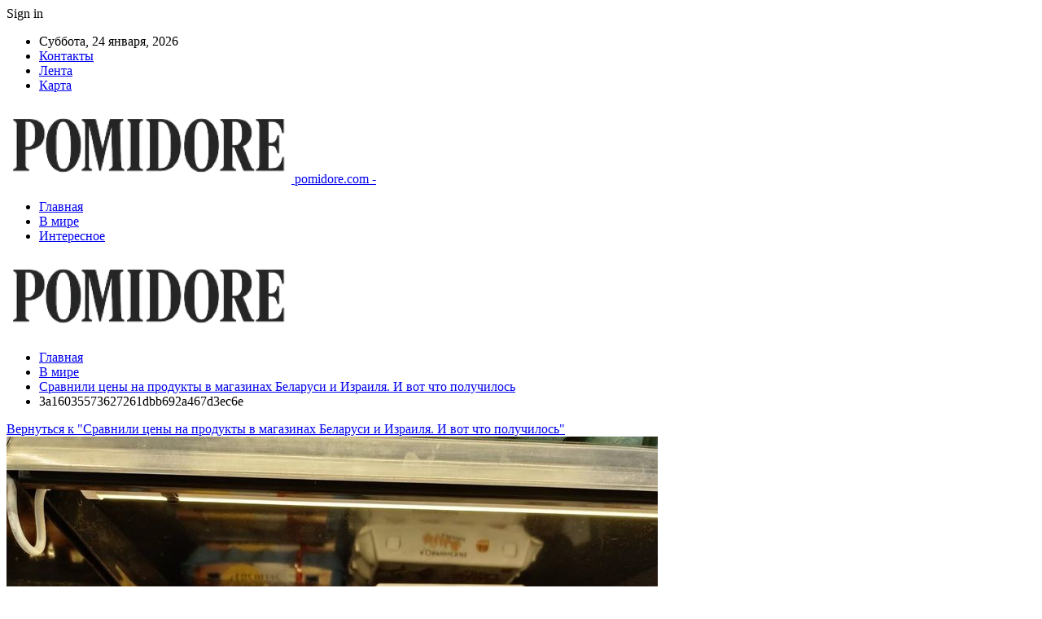

--- FILE ---
content_type: text/html; charset=UTF-8
request_url: https://pomidore.com/v-mire/sravnili-czeny-na-produkty-v-magazinah-belarusi-i-izrailya-i-vot-chto-poluchilos.html/attachment/3a16035573627261dbb692a467d3ec6e
body_size: 20539
content:
	<!DOCTYPE html>
		<!--[if IE 8]>
	<html class="ie ie8" dir="ltr" lang="ru-RU" prefix="og: https://ogp.me/ns#"> <![endif]-->
	<!--[if IE 9]>
	<html class="ie ie9" dir="ltr" lang="ru-RU" prefix="og: https://ogp.me/ns#"> <![endif]-->
	<!--[if gt IE 9]><!-->
<html dir="ltr" lang="ru-RU" prefix="og: https://ogp.me/ns#"> <!--<![endif]-->
	<head>
				<meta charset="UTF-8">
		<meta http-equiv="X-UA-Compatible" content="IE=edge">
		<meta name="viewport" content="width=device-width, initial-scale=1.0">
		<link rel="pingback" href="https://pomidore.com/xmlrpc.php"/>

		<title>3a16035573627261dbb692a467d3ec6e | pomidore.com</title>

		<!-- All in One SEO 4.9.2 - aioseo.com -->
	<meta name="robots" content="max-snippet:-1, max-image-preview:large, max-video-preview:-1" />
	<meta name="author" content="admin"/>
	<link rel="canonical" href="https://pomidore.com/v-mire/sravnili-czeny-na-produkty-v-magazinah-belarusi-i-izrailya-i-vot-chto-poluchilos.html/attachment/3a16035573627261dbb692a467d3ec6e" />
	<meta name="generator" content="All in One SEO (AIOSEO) 4.9.2" />
		<meta property="og:locale" content="ru_RU" />
		<meta property="og:site_name" content="pomidore.com |" />
		<meta property="og:type" content="article" />
		<meta property="og:title" content="3a16035573627261dbb692a467d3ec6e | pomidore.com" />
		<meta property="og:url" content="https://pomidore.com/v-mire/sravnili-czeny-na-produkty-v-magazinah-belarusi-i-izrailya-i-vot-chto-poluchilos.html/attachment/3a16035573627261dbb692a467d3ec6e" />
		<meta property="article:published_time" content="2024-07-30T19:40:12+00:00" />
		<meta property="article:modified_time" content="2024-07-30T19:40:12+00:00" />
		<meta name="twitter:card" content="summary" />
		<meta name="twitter:title" content="3a16035573627261dbb692a467d3ec6e | pomidore.com" />
		<script type="application/ld+json" class="aioseo-schema">
			{"@context":"https:\/\/schema.org","@graph":[{"@type":"BreadcrumbList","@id":"https:\/\/pomidore.com\/v-mire\/sravnili-czeny-na-produkty-v-magazinah-belarusi-i-izrailya-i-vot-chto-poluchilos.html\/attachment\/3a16035573627261dbb692a467d3ec6e#breadcrumblist","itemListElement":[{"@type":"ListItem","@id":"https:\/\/pomidore.com#listItem","position":1,"name":"\u0413\u043b\u0430\u0432\u043d\u0430\u044f","item":"https:\/\/pomidore.com","nextItem":{"@type":"ListItem","@id":"https:\/\/pomidore.com\/v-mire\/sravnili-czeny-na-produkty-v-magazinah-belarusi-i-izrailya-i-vot-chto-poluchilos.html\/attachment\/3a16035573627261dbb692a467d3ec6e#listItem","name":"3a16035573627261dbb692a467d3ec6e"}},{"@type":"ListItem","@id":"https:\/\/pomidore.com\/v-mire\/sravnili-czeny-na-produkty-v-magazinah-belarusi-i-izrailya-i-vot-chto-poluchilos.html\/attachment\/3a16035573627261dbb692a467d3ec6e#listItem","position":2,"name":"3a16035573627261dbb692a467d3ec6e","previousItem":{"@type":"ListItem","@id":"https:\/\/pomidore.com#listItem","name":"\u0413\u043b\u0430\u0432\u043d\u0430\u044f"}}]},{"@type":"ItemPage","@id":"https:\/\/pomidore.com\/v-mire\/sravnili-czeny-na-produkty-v-magazinah-belarusi-i-izrailya-i-vot-chto-poluchilos.html\/attachment\/3a16035573627261dbb692a467d3ec6e#itempage","url":"https:\/\/pomidore.com\/v-mire\/sravnili-czeny-na-produkty-v-magazinah-belarusi-i-izrailya-i-vot-chto-poluchilos.html\/attachment\/3a16035573627261dbb692a467d3ec6e","name":"3a16035573627261dbb692a467d3ec6e | pomidore.com","inLanguage":"ru-RU","isPartOf":{"@id":"https:\/\/pomidore.com\/#website"},"breadcrumb":{"@id":"https:\/\/pomidore.com\/v-mire\/sravnili-czeny-na-produkty-v-magazinah-belarusi-i-izrailya-i-vot-chto-poluchilos.html\/attachment\/3a16035573627261dbb692a467d3ec6e#breadcrumblist"},"author":{"@id":"https:\/\/pomidore.com\/author\/admin#author"},"creator":{"@id":"https:\/\/pomidore.com\/author\/admin#author"},"datePublished":"2024-07-30T22:40:12+03:00","dateModified":"2024-07-30T22:40:12+03:00"},{"@type":"Organization","@id":"https:\/\/pomidore.com\/#organization","name":"pomidore.com","url":"https:\/\/pomidore.com\/"},{"@type":"Person","@id":"https:\/\/pomidore.com\/author\/admin#author","url":"https:\/\/pomidore.com\/author\/admin","name":"admin","image":{"@type":"ImageObject","@id":"https:\/\/pomidore.com\/v-mire\/sravnili-czeny-na-produkty-v-magazinah-belarusi-i-izrailya-i-vot-chto-poluchilos.html\/attachment\/3a16035573627261dbb692a467d3ec6e#authorImage","url":"https:\/\/secure.gravatar.com\/avatar\/312cdcf38b28165683a140e612e3f9539f86d26244a3dfc71ba6b2cdead2a3eb?s=96&d=mm&r=g","width":96,"height":96,"caption":"admin"}},{"@type":"WebSite","@id":"https:\/\/pomidore.com\/#website","url":"https:\/\/pomidore.com\/","name":"pomidore.com","inLanguage":"ru-RU","publisher":{"@id":"https:\/\/pomidore.com\/#organization"}}]}
		</script>
		<!-- All in One SEO -->


<!-- Better Open Graph, Schema.org & Twitter Integration -->
<meta property="og:locale" content="ru_ru"/>
<meta property="og:site_name" content="pomidore.com"/>
<meta property="og:url" content="https://pomidore.com/v-mire/sravnili-czeny-na-produkty-v-magazinah-belarusi-i-izrailya-i-vot-chto-poluchilos.html/attachment/3a16035573627261dbb692a467d3ec6e"/>
<meta property="og:title" content="3a16035573627261dbb692a467d3ec6e"/>
<meta property="og:image" content="https://pomidore.com/wp-content/themes/publisher/images/default-thumb/large.png"/>
<meta property="og:type" content="article"/>
<meta name="twitter:card" content="summary"/>
<meta name="twitter:url" content="https://pomidore.com/v-mire/sravnili-czeny-na-produkty-v-magazinah-belarusi-i-izrailya-i-vot-chto-poluchilos.html/attachment/3a16035573627261dbb692a467d3ec6e"/>
<meta name="twitter:title" content="3a16035573627261dbb692a467d3ec6e"/>
<meta name="twitter:image" content="https://pomidore.com/wp-content/themes/publisher/images/default-thumb/large.png"/>
<!-- / Better Open Graph, Schema.org & Twitter Integration. -->
<link rel='dns-prefetch' href='//fonts.googleapis.com' />
<link rel="alternate" type="application/rss+xml" title="pomidore.com &raquo; Лента" href="https://pomidore.com/feed" />
<link rel="alternate" type="application/rss+xml" title="pomidore.com &raquo; Лента комментариев" href="https://pomidore.com/comments/feed" />
<link rel="alternate" type="application/rss+xml" title="pomidore.com &raquo; Лента комментариев к &laquo;3a16035573627261dbb692a467d3ec6e&raquo;" href="https://pomidore.com/v-mire/sravnili-czeny-na-produkty-v-magazinah-belarusi-i-izrailya-i-vot-chto-poluchilos.html/attachment/3a16035573627261dbb692a467d3ec6e/feed" />
<link rel="alternate" title="oEmbed (JSON)" type="application/json+oembed" href="https://pomidore.com/wp-json/oembed/1.0/embed?url=https%3A%2F%2Fpomidore.com%2Fv-mire%2Fsravnili-czeny-na-produkty-v-magazinah-belarusi-i-izrailya-i-vot-chto-poluchilos.html%2Fattachment%2F3a16035573627261dbb692a467d3ec6e" />
<link rel="alternate" title="oEmbed (XML)" type="text/xml+oembed" href="https://pomidore.com/wp-json/oembed/1.0/embed?url=https%3A%2F%2Fpomidore.com%2Fv-mire%2Fsravnili-czeny-na-produkty-v-magazinah-belarusi-i-izrailya-i-vot-chto-poluchilos.html%2Fattachment%2F3a16035573627261dbb692a467d3ec6e&#038;format=xml" />
<style id='wp-img-auto-sizes-contain-inline-css' type='text/css'>
img:is([sizes=auto i],[sizes^="auto," i]){contain-intrinsic-size:3000px 1500px}
/*# sourceURL=wp-img-auto-sizes-contain-inline-css */
</style>
<style id='wp-emoji-styles-inline-css' type='text/css'>

	img.wp-smiley, img.emoji {
		display: inline !important;
		border: none !important;
		box-shadow: none !important;
		height: 1em !important;
		width: 1em !important;
		margin: 0 0.07em !important;
		vertical-align: -0.1em !important;
		background: none !important;
		padding: 0 !important;
	}
/*# sourceURL=wp-emoji-styles-inline-css */
</style>
<style id='wp-block-library-inline-css' type='text/css'>
:root{--wp-block-synced-color:#7a00df;--wp-block-synced-color--rgb:122,0,223;--wp-bound-block-color:var(--wp-block-synced-color);--wp-editor-canvas-background:#ddd;--wp-admin-theme-color:#007cba;--wp-admin-theme-color--rgb:0,124,186;--wp-admin-theme-color-darker-10:#006ba1;--wp-admin-theme-color-darker-10--rgb:0,107,160.5;--wp-admin-theme-color-darker-20:#005a87;--wp-admin-theme-color-darker-20--rgb:0,90,135;--wp-admin-border-width-focus:2px}@media (min-resolution:192dpi){:root{--wp-admin-border-width-focus:1.5px}}.wp-element-button{cursor:pointer}:root .has-very-light-gray-background-color{background-color:#eee}:root .has-very-dark-gray-background-color{background-color:#313131}:root .has-very-light-gray-color{color:#eee}:root .has-very-dark-gray-color{color:#313131}:root .has-vivid-green-cyan-to-vivid-cyan-blue-gradient-background{background:linear-gradient(135deg,#00d084,#0693e3)}:root .has-purple-crush-gradient-background{background:linear-gradient(135deg,#34e2e4,#4721fb 50%,#ab1dfe)}:root .has-hazy-dawn-gradient-background{background:linear-gradient(135deg,#faaca8,#dad0ec)}:root .has-subdued-olive-gradient-background{background:linear-gradient(135deg,#fafae1,#67a671)}:root .has-atomic-cream-gradient-background{background:linear-gradient(135deg,#fdd79a,#004a59)}:root .has-nightshade-gradient-background{background:linear-gradient(135deg,#330968,#31cdcf)}:root .has-midnight-gradient-background{background:linear-gradient(135deg,#020381,#2874fc)}:root{--wp--preset--font-size--normal:16px;--wp--preset--font-size--huge:42px}.has-regular-font-size{font-size:1em}.has-larger-font-size{font-size:2.625em}.has-normal-font-size{font-size:var(--wp--preset--font-size--normal)}.has-huge-font-size{font-size:var(--wp--preset--font-size--huge)}.has-text-align-center{text-align:center}.has-text-align-left{text-align:left}.has-text-align-right{text-align:right}.has-fit-text{white-space:nowrap!important}#end-resizable-editor-section{display:none}.aligncenter{clear:both}.items-justified-left{justify-content:flex-start}.items-justified-center{justify-content:center}.items-justified-right{justify-content:flex-end}.items-justified-space-between{justify-content:space-between}.screen-reader-text{border:0;clip-path:inset(50%);height:1px;margin:-1px;overflow:hidden;padding:0;position:absolute;width:1px;word-wrap:normal!important}.screen-reader-text:focus{background-color:#ddd;clip-path:none;color:#444;display:block;font-size:1em;height:auto;left:5px;line-height:normal;padding:15px 23px 14px;text-decoration:none;top:5px;width:auto;z-index:100000}html :where(.has-border-color){border-style:solid}html :where([style*=border-top-color]){border-top-style:solid}html :where([style*=border-right-color]){border-right-style:solid}html :where([style*=border-bottom-color]){border-bottom-style:solid}html :where([style*=border-left-color]){border-left-style:solid}html :where([style*=border-width]){border-style:solid}html :where([style*=border-top-width]){border-top-style:solid}html :where([style*=border-right-width]){border-right-style:solid}html :where([style*=border-bottom-width]){border-bottom-style:solid}html :where([style*=border-left-width]){border-left-style:solid}html :where(img[class*=wp-image-]){height:auto;max-width:100%}:where(figure){margin:0 0 1em}html :where(.is-position-sticky){--wp-admin--admin-bar--position-offset:var(--wp-admin--admin-bar--height,0px)}@media screen and (max-width:600px){html :where(.is-position-sticky){--wp-admin--admin-bar--position-offset:0px}}

/*# sourceURL=wp-block-library-inline-css */
</style><style id='global-styles-inline-css' type='text/css'>
:root{--wp--preset--aspect-ratio--square: 1;--wp--preset--aspect-ratio--4-3: 4/3;--wp--preset--aspect-ratio--3-4: 3/4;--wp--preset--aspect-ratio--3-2: 3/2;--wp--preset--aspect-ratio--2-3: 2/3;--wp--preset--aspect-ratio--16-9: 16/9;--wp--preset--aspect-ratio--9-16: 9/16;--wp--preset--color--black: #000000;--wp--preset--color--cyan-bluish-gray: #abb8c3;--wp--preset--color--white: #ffffff;--wp--preset--color--pale-pink: #f78da7;--wp--preset--color--vivid-red: #cf2e2e;--wp--preset--color--luminous-vivid-orange: #ff6900;--wp--preset--color--luminous-vivid-amber: #fcb900;--wp--preset--color--light-green-cyan: #7bdcb5;--wp--preset--color--vivid-green-cyan: #00d084;--wp--preset--color--pale-cyan-blue: #8ed1fc;--wp--preset--color--vivid-cyan-blue: #0693e3;--wp--preset--color--vivid-purple: #9b51e0;--wp--preset--gradient--vivid-cyan-blue-to-vivid-purple: linear-gradient(135deg,rgb(6,147,227) 0%,rgb(155,81,224) 100%);--wp--preset--gradient--light-green-cyan-to-vivid-green-cyan: linear-gradient(135deg,rgb(122,220,180) 0%,rgb(0,208,130) 100%);--wp--preset--gradient--luminous-vivid-amber-to-luminous-vivid-orange: linear-gradient(135deg,rgb(252,185,0) 0%,rgb(255,105,0) 100%);--wp--preset--gradient--luminous-vivid-orange-to-vivid-red: linear-gradient(135deg,rgb(255,105,0) 0%,rgb(207,46,46) 100%);--wp--preset--gradient--very-light-gray-to-cyan-bluish-gray: linear-gradient(135deg,rgb(238,238,238) 0%,rgb(169,184,195) 100%);--wp--preset--gradient--cool-to-warm-spectrum: linear-gradient(135deg,rgb(74,234,220) 0%,rgb(151,120,209) 20%,rgb(207,42,186) 40%,rgb(238,44,130) 60%,rgb(251,105,98) 80%,rgb(254,248,76) 100%);--wp--preset--gradient--blush-light-purple: linear-gradient(135deg,rgb(255,206,236) 0%,rgb(152,150,240) 100%);--wp--preset--gradient--blush-bordeaux: linear-gradient(135deg,rgb(254,205,165) 0%,rgb(254,45,45) 50%,rgb(107,0,62) 100%);--wp--preset--gradient--luminous-dusk: linear-gradient(135deg,rgb(255,203,112) 0%,rgb(199,81,192) 50%,rgb(65,88,208) 100%);--wp--preset--gradient--pale-ocean: linear-gradient(135deg,rgb(255,245,203) 0%,rgb(182,227,212) 50%,rgb(51,167,181) 100%);--wp--preset--gradient--electric-grass: linear-gradient(135deg,rgb(202,248,128) 0%,rgb(113,206,126) 100%);--wp--preset--gradient--midnight: linear-gradient(135deg,rgb(2,3,129) 0%,rgb(40,116,252) 100%);--wp--preset--font-size--small: 13px;--wp--preset--font-size--medium: 20px;--wp--preset--font-size--large: 36px;--wp--preset--font-size--x-large: 42px;--wp--preset--spacing--20: 0.44rem;--wp--preset--spacing--30: 0.67rem;--wp--preset--spacing--40: 1rem;--wp--preset--spacing--50: 1.5rem;--wp--preset--spacing--60: 2.25rem;--wp--preset--spacing--70: 3.38rem;--wp--preset--spacing--80: 5.06rem;--wp--preset--shadow--natural: 6px 6px 9px rgba(0, 0, 0, 0.2);--wp--preset--shadow--deep: 12px 12px 50px rgba(0, 0, 0, 0.4);--wp--preset--shadow--sharp: 6px 6px 0px rgba(0, 0, 0, 0.2);--wp--preset--shadow--outlined: 6px 6px 0px -3px rgb(255, 255, 255), 6px 6px rgb(0, 0, 0);--wp--preset--shadow--crisp: 6px 6px 0px rgb(0, 0, 0);}:where(.is-layout-flex){gap: 0.5em;}:where(.is-layout-grid){gap: 0.5em;}body .is-layout-flex{display: flex;}.is-layout-flex{flex-wrap: wrap;align-items: center;}.is-layout-flex > :is(*, div){margin: 0;}body .is-layout-grid{display: grid;}.is-layout-grid > :is(*, div){margin: 0;}:where(.wp-block-columns.is-layout-flex){gap: 2em;}:where(.wp-block-columns.is-layout-grid){gap: 2em;}:where(.wp-block-post-template.is-layout-flex){gap: 1.25em;}:where(.wp-block-post-template.is-layout-grid){gap: 1.25em;}.has-black-color{color: var(--wp--preset--color--black) !important;}.has-cyan-bluish-gray-color{color: var(--wp--preset--color--cyan-bluish-gray) !important;}.has-white-color{color: var(--wp--preset--color--white) !important;}.has-pale-pink-color{color: var(--wp--preset--color--pale-pink) !important;}.has-vivid-red-color{color: var(--wp--preset--color--vivid-red) !important;}.has-luminous-vivid-orange-color{color: var(--wp--preset--color--luminous-vivid-orange) !important;}.has-luminous-vivid-amber-color{color: var(--wp--preset--color--luminous-vivid-amber) !important;}.has-light-green-cyan-color{color: var(--wp--preset--color--light-green-cyan) !important;}.has-vivid-green-cyan-color{color: var(--wp--preset--color--vivid-green-cyan) !important;}.has-pale-cyan-blue-color{color: var(--wp--preset--color--pale-cyan-blue) !important;}.has-vivid-cyan-blue-color{color: var(--wp--preset--color--vivid-cyan-blue) !important;}.has-vivid-purple-color{color: var(--wp--preset--color--vivid-purple) !important;}.has-black-background-color{background-color: var(--wp--preset--color--black) !important;}.has-cyan-bluish-gray-background-color{background-color: var(--wp--preset--color--cyan-bluish-gray) !important;}.has-white-background-color{background-color: var(--wp--preset--color--white) !important;}.has-pale-pink-background-color{background-color: var(--wp--preset--color--pale-pink) !important;}.has-vivid-red-background-color{background-color: var(--wp--preset--color--vivid-red) !important;}.has-luminous-vivid-orange-background-color{background-color: var(--wp--preset--color--luminous-vivid-orange) !important;}.has-luminous-vivid-amber-background-color{background-color: var(--wp--preset--color--luminous-vivid-amber) !important;}.has-light-green-cyan-background-color{background-color: var(--wp--preset--color--light-green-cyan) !important;}.has-vivid-green-cyan-background-color{background-color: var(--wp--preset--color--vivid-green-cyan) !important;}.has-pale-cyan-blue-background-color{background-color: var(--wp--preset--color--pale-cyan-blue) !important;}.has-vivid-cyan-blue-background-color{background-color: var(--wp--preset--color--vivid-cyan-blue) !important;}.has-vivid-purple-background-color{background-color: var(--wp--preset--color--vivid-purple) !important;}.has-black-border-color{border-color: var(--wp--preset--color--black) !important;}.has-cyan-bluish-gray-border-color{border-color: var(--wp--preset--color--cyan-bluish-gray) !important;}.has-white-border-color{border-color: var(--wp--preset--color--white) !important;}.has-pale-pink-border-color{border-color: var(--wp--preset--color--pale-pink) !important;}.has-vivid-red-border-color{border-color: var(--wp--preset--color--vivid-red) !important;}.has-luminous-vivid-orange-border-color{border-color: var(--wp--preset--color--luminous-vivid-orange) !important;}.has-luminous-vivid-amber-border-color{border-color: var(--wp--preset--color--luminous-vivid-amber) !important;}.has-light-green-cyan-border-color{border-color: var(--wp--preset--color--light-green-cyan) !important;}.has-vivid-green-cyan-border-color{border-color: var(--wp--preset--color--vivid-green-cyan) !important;}.has-pale-cyan-blue-border-color{border-color: var(--wp--preset--color--pale-cyan-blue) !important;}.has-vivid-cyan-blue-border-color{border-color: var(--wp--preset--color--vivid-cyan-blue) !important;}.has-vivid-purple-border-color{border-color: var(--wp--preset--color--vivid-purple) !important;}.has-vivid-cyan-blue-to-vivid-purple-gradient-background{background: var(--wp--preset--gradient--vivid-cyan-blue-to-vivid-purple) !important;}.has-light-green-cyan-to-vivid-green-cyan-gradient-background{background: var(--wp--preset--gradient--light-green-cyan-to-vivid-green-cyan) !important;}.has-luminous-vivid-amber-to-luminous-vivid-orange-gradient-background{background: var(--wp--preset--gradient--luminous-vivid-amber-to-luminous-vivid-orange) !important;}.has-luminous-vivid-orange-to-vivid-red-gradient-background{background: var(--wp--preset--gradient--luminous-vivid-orange-to-vivid-red) !important;}.has-very-light-gray-to-cyan-bluish-gray-gradient-background{background: var(--wp--preset--gradient--very-light-gray-to-cyan-bluish-gray) !important;}.has-cool-to-warm-spectrum-gradient-background{background: var(--wp--preset--gradient--cool-to-warm-spectrum) !important;}.has-blush-light-purple-gradient-background{background: var(--wp--preset--gradient--blush-light-purple) !important;}.has-blush-bordeaux-gradient-background{background: var(--wp--preset--gradient--blush-bordeaux) !important;}.has-luminous-dusk-gradient-background{background: var(--wp--preset--gradient--luminous-dusk) !important;}.has-pale-ocean-gradient-background{background: var(--wp--preset--gradient--pale-ocean) !important;}.has-electric-grass-gradient-background{background: var(--wp--preset--gradient--electric-grass) !important;}.has-midnight-gradient-background{background: var(--wp--preset--gradient--midnight) !important;}.has-small-font-size{font-size: var(--wp--preset--font-size--small) !important;}.has-medium-font-size{font-size: var(--wp--preset--font-size--medium) !important;}.has-large-font-size{font-size: var(--wp--preset--font-size--large) !important;}.has-x-large-font-size{font-size: var(--wp--preset--font-size--x-large) !important;}
/*# sourceURL=global-styles-inline-css */
</style>

<style id='classic-theme-styles-inline-css' type='text/css'>
/*! This file is auto-generated */
.wp-block-button__link{color:#fff;background-color:#32373c;border-radius:9999px;box-shadow:none;text-decoration:none;padding:calc(.667em + 2px) calc(1.333em + 2px);font-size:1.125em}.wp-block-file__button{background:#32373c;color:#fff;text-decoration:none}
/*# sourceURL=/wp-includes/css/classic-themes.min.css */
</style>
<link rel='stylesheet' id='contact-form-7-css' href='https://pomidore.com/wp-content/plugins/contact-form-7/includes/css/styles.css?ver=6.1.4' type='text/css' media='all' />
<link rel='stylesheet' id='widgetopts-styles-css' href='https://pomidore.com/wp-content/plugins/widget-options/assets/css/widget-options.css?ver=4.1.3' type='text/css' media='all' />
<link rel='stylesheet' id='bf-slick-css' href='https://pomidore.com/wp-content/themes/publisher/includes/libs/better-framework/assets/css/slick.min.css?ver=3.10.22' type='text/css' media='all' />
<link rel='stylesheet' id='pretty-photo-css' href='https://pomidore.com/wp-content/themes/publisher/includes/libs/better-framework/assets/css/pretty-photo.min.css?ver=3.10.22' type='text/css' media='all' />
<link rel='stylesheet' id='bs-icons-css' href='https://pomidore.com/wp-content/themes/publisher/includes/libs/better-framework/assets/css/bs-icons.css?ver=3.10.22' type='text/css' media='all' />
<link rel='stylesheet' id='theme-libs-css' href='https://pomidore.com/wp-content/themes/publisher/css/theme-libs.min.css?ver=7.7.0' type='text/css' media='all' />
<link rel='stylesheet' id='fontawesome-css' href='https://pomidore.com/wp-content/themes/publisher/includes/libs/better-framework/assets/css/font-awesome.min.css?ver=3.10.22' type='text/css' media='all' />
<link rel='stylesheet' id='publisher-css' href='https://pomidore.com/wp-content/themes/publisher/style-7.7.0.min.css?ver=7.7.0' type='text/css' media='all' />
<link rel='stylesheet' id='better-framework-main-fonts-css' href='https://fonts.googleapis.com/css?family=Roboto:400,500,400italic&#038;subset=greek' type='text/css' media='all' />
<script type="text/javascript" src="https://pomidore.com/wp-includes/js/jquery/jquery.min.js?ver=3.7.1" id="jquery-core-js"></script>
<script type="text/javascript" src="https://pomidore.com/wp-includes/js/jquery/jquery-migrate.min.js?ver=3.4.1" id="jquery-migrate-js"></script>
<link rel="https://api.w.org/" href="https://pomidore.com/wp-json/" /><link rel="alternate" title="JSON" type="application/json" href="https://pomidore.com/wp-json/wp/v2/media/325" /><link rel="EditURI" type="application/rsd+xml" title="RSD" href="https://pomidore.com/xmlrpc.php?rsd" />
<meta name="generator" content="WordPress 6.9" />
<link rel='shortlink' href='https://pomidore.com/?p=325' />
			<link rel="amphtml" href="https://pomidore.com/amp/v-mire/sravnili-czeny-na-produkty-v-magazinah-belarusi-i-izrailya-i-vot-chto-poluchilos.html/attachment/3a16035573627261dbb692a467d3ec6e"/>
			<!-- Yandex.Metrika counter -->
<script type="text/javascript" >
   (function(m,e,t,r,i,k,a){m[i]=m[i]||function(){(m[i].a=m[i].a||[]).push(arguments)};
   m[i].l=1*new Date();
   for (var j = 0; j < document.scripts.length; j++) {if (document.scripts[j].src === r) { return; }}
   k=e.createElement(t),a=e.getElementsByTagName(t)[0],k.async=1,k.src=r,a.parentNode.insertBefore(k,a)})
   (window, document, "script", "https://mc.yandex.ru/metrika/tag.js", "ym");

   ym(97827489, "init", {
        clickmap:true,
        trackLinks:true,
        accurateTrackBounce:true,
        webvisor:true
   });
</script>
<noscript><div><img src="https://mc.yandex.ru/watch/97827489" style="position:absolute; left:-9999px;" alt="" /></div></noscript>
<!-- /Yandex.Metrika counter --><script type="application/ld+json">{
    "@context": "http:\/\/schema.org\/",
    "@type": "Organization",
    "@id": "#organization",
    "logo": {
        "@type": "ImageObject",
        "url": "https:\/\/pomidore.com\/wp-content\/uploads\/2025\/05\/pomidore-logo_.png"
    },
    "url": "https:\/\/pomidore.com\/",
    "name": "pomidore.com",
    "description": ""
}</script>
<script type="application/ld+json">{
    "@context": "http:\/\/schema.org\/",
    "@type": "WebSite",
    "name": "pomidore.com",
    "alternateName": "",
    "url": "https:\/\/pomidore.com\/"
}</script>
<script type="application/ld+json">{
    "@context": "http:\/\/schema.org\/",
    "@type": "ImageObject",
    "headline": "3a16035573627261dbb692a467d3ec6e",
    "datePublished": "2024-07-30",
    "dateModified": "2024-07-30",
    "author": {
        "@type": "Person",
        "@id": "#person-admin",
        "name": "admin"
    },
    "image": {
        "@type": "ImageObject",
        "url": "https:\/\/pomidore.com\/wp-content\/uploads\/2024\/07\/3a16035573627261dbb692a467d3ec6e.jpg",
        "width": 800,
        "height": 600
    },
    "interactionStatistic": [
        {
            "@type": "InteractionCounter",
            "interactionType": "http:\/\/schema.org\/CommentAction",
            "userInteractionCount": "0"
        }
    ],
    "publisher": {
        "@id": "#organization"
    },
    "mainEntityOfPage": "https:\/\/pomidore.com\/v-mire\/sravnili-czeny-na-produkty-v-magazinah-belarusi-i-izrailya-i-vot-chto-poluchilos.html\/attachment\/3a16035573627261dbb692a467d3ec6e"
}</script>
<link rel='stylesheet' id='7.7.0-1768074926' href='https://pomidore.com/wp-content/bs-booster-cache/c23cafd382345d8188e5bb7e68d845cf.css' type='text/css' media='all' />
<link rel="icon" href="https://pomidore.com/wp-content/uploads/2025/05/cropped-profs-32x32.png" sizes="32x32" />
<link rel="icon" href="https://pomidore.com/wp-content/uploads/2025/05/cropped-profs-192x192.png" sizes="192x192" />
<link rel="apple-touch-icon" href="https://pomidore.com/wp-content/uploads/2025/05/cropped-profs-180x180.png" />
<meta name="msapplication-TileImage" content="https://pomidore.com/wp-content/uploads/2025/05/cropped-profs-270x270.png" />
	</head>

<body class="attachment wp-singular attachment-template-default single single-attachment postid-325 attachmentid-325 attachment-jpeg wp-theme-publisher bs-theme bs-publisher bs-publisher-clean-magazine active-light-box active-top-line ltr close-rh page-layout-2-col-right full-width active-sticky-sidebar main-menu-sticky-smart  bs-ll-a" dir="ltr">
		<div class="main-wrap content-main-wrap">
			<header id="header" class="site-header header-style-2 boxed" itemscope="itemscope" itemtype="https://schema.org/WPHeader">

		<section class="topbar topbar-style-1 hidden-xs hidden-xs">
	<div class="content-wrap">
		<div class="container">
			<div class="topbar-inner clearfix">

									<div class="section-links">
													<a class="topbar-sign-in "
							   data-toggle="modal" data-target="#bsLoginModal">
								<i class="fa fa-user-circle"></i> Sign in							</a>

							<div class="modal sign-in-modal fade" id="bsLoginModal" tabindex="-1" role="dialog"
							     style="display: none">
								<div class="modal-dialog" role="document">
									<div class="modal-content">
											<span class="close-modal" data-dismiss="modal" aria-label="Close"><i
														class="fa fa-close"></i></span>
										<div class="modal-body">
											<div id="form_30235_" class="bs-shortcode bs-login-shortcode ">
		<div class="bs-login bs-type-login"  style="display:none">

					<div class="bs-login-panel bs-login-sign-panel bs-current-login-panel">
								<form name="loginform"
				      action="https://pomidore.com/wp-login.php" method="post">

					
					<div class="login-header">
						<span class="login-icon fa fa-user-circle main-color"></span>
						<p>Welcome, Login to your account.</p>
					</div>
					
					<div class="login-field login-username">
						<input type="text" name="log" id="form_30235_user_login" class="input"
						       value="" size="20"
						       placeholder="Username or Email..." required/>
					</div>

					<div class="login-field login-password">
						<input type="password" name="pwd" id="form_30235_user_pass"
						       class="input"
						       value="" size="20" placeholder="Password..."
						       required/>
					</div>

					
					<div class="login-field">
						<a href="https://pomidore.com/wp-login.php?action=lostpassword&redirect_to=https%3A%2F%2Fpomidore.com%2Fv-mire%2Fsravnili-czeny-na-produkty-v-magazinah-belarusi-i-izrailya-i-vot-chto-poluchilos.html%2Fattachment%2F3a16035573627261dbb692a467d3ec6e"
						   class="go-reset-panel">Forget password?</a>

													<span class="login-remember">
							<input class="remember-checkbox" name="rememberme" type="checkbox"
							       id="form_30235_rememberme"
							       value="forever"  />
							<label class="remember-label">Remember me</label>
						</span>
											</div>

					
					<div class="login-field login-submit">
						<input type="submit" name="wp-submit"
						       class="button-primary login-btn"
						       value="Log In"/>
						<input type="hidden" name="redirect_to" value="https://pomidore.com/v-mire/sravnili-czeny-na-produkty-v-magazinah-belarusi-i-izrailya-i-vot-chto-poluchilos.html/attachment/3a16035573627261dbb692a467d3ec6e"/>
					</div>

									</form>
			</div>

			<div class="bs-login-panel bs-login-reset-panel">

				<span class="go-login-panel"><i
							class="fa fa-angle-left"></i> Sign in</span>

				<div class="bs-login-reset-panel-inner">
					<div class="login-header">
						<span class="login-icon fa fa-support"></span>
						<p>Recover your password.</p>
						<p>A password will be e-mailed to you.</p>
					</div>
										<form name="lostpasswordform" id="form_30235_lostpasswordform"
					      action="https://pomidore.com/wp-login.php?action=lostpassword"
					      method="post">

						<div class="login-field reset-username">
							<input type="text" name="user_login" class="input" value=""
							       placeholder="Username or Email..."
							       required/>
						</div>

						
						<div class="login-field reset-submit">

							<input type="hidden" name="redirect_to" value=""/>
							<input type="submit" name="wp-submit" class="login-btn"
							       value="Send My Password"/>

						</div>
					</form>
				</div>
			</div>
			</div>
	</div>
										</div>
									</div>
								</div>
							</div>
												</div>
				
				<div class="section-menu">
						<div id="menu-top" class="menu top-menu-wrapper" role="navigation" itemscope="itemscope" itemtype="https://schema.org/SiteNavigationElement">
		<nav class="top-menu-container">

			<ul id="top-navigation" class="top-menu menu clearfix bsm-pure">
									<li id="topbar-date" class="menu-item menu-item-date">
					<span
						class="topbar-date">Суббота, 24 января, 2026</span>
					</li>
					<li id="menu-item-34" class="menu-item menu-item-type-post_type menu-item-object-page better-anim-fade menu-item-34"><a href="https://pomidore.com/kontakty">Контакты</a></li>
<li id="menu-item-35" class="menu-item menu-item-type-post_type menu-item-object-page better-anim-fade menu-item-35"><a href="https://pomidore.com/lenta">Лента</a></li>
<li id="menu-item-75" class="menu-item menu-item-type-custom menu-item-object-custom better-anim-fade menu-item-75"><a href="/sitemap.xml">Карта</a></li>
			</ul>

		</nav>
	</div>
				</div>
			</div>
		</div>
	</div>
</section>
		<div class="header-inner">
			<div class="content-wrap">
				<div class="container">
					<div class="row">
						<div class="row-height">
							<div class="logo-col col-xs-12">
								<div class="col-inside">
									<div id="site-branding" class="site-branding">
	<p  id="site-title" class="logo h1 img-logo">
	<a href="https://pomidore.com/" itemprop="url" rel="home">
					<img id="site-logo" src="https://pomidore.com/wp-content/uploads/2025/05/pomidore-logo_.png"
			     alt="pomidore.com"  />

			<span class="site-title">pomidore.com - </span>
				</a>
</p>
</div><!-- .site-branding -->
								</div>
							</div>
													</div>
					</div>
				</div>
			</div>
		</div>

		<div id="menu-main" class="menu main-menu-wrapper" role="navigation" itemscope="itemscope" itemtype="https://schema.org/SiteNavigationElement">
	<div class="main-menu-inner">
		<div class="content-wrap">
			<div class="container">

				<nav class="main-menu-container">
					<ul id="main-navigation" class="main-menu menu bsm-pure clearfix">
						<li id="menu-item-30" class="menu-item menu-item-type-custom menu-item-object-custom menu-item-home better-anim-fade menu-item-30"><a href="https://pomidore.com/">Главная</a></li>
<li id="menu-item-276" class="menu-item menu-item-type-taxonomy menu-item-object-category menu-term-1 better-anim-fade menu-item-276"><a href="https://pomidore.com/category/v-mire">В мире</a></li>
<li id="menu-item-416" class="menu-item menu-item-type-taxonomy menu-item-object-category menu-term-10 better-anim-fade menu-item-416"><a href="https://pomidore.com/category/interesnoe">Интересное</a></li>
					</ul><!-- #main-navigation -->
									</nav><!-- .main-menu-container -->

			</div>
		</div>
	</div>
</div><!-- .menu -->
	</header><!-- .header -->
	<div class="rh-header clearfix dark deferred-block-exclude">
		<div class="rh-container clearfix">

			<div class="menu-container close">
				<span class="menu-handler"><span class="lines"></span></span>
			</div><!-- .menu-container -->

			<div class="logo-container rh-img-logo">
				<a href="https://pomidore.com/" itemprop="url" rel="home">
											<img src="https://pomidore.com/wp-content/uploads/2025/05/pomidore-logo_.png"
						     alt="pomidore.com"  />				</a>
			</div><!-- .logo-container -->
		</div><!-- .rh-container -->
	</div><!-- .rh-header -->
<nav role="navigation" aria-label="Breadcrumbs" class="bf-breadcrumb clearfix bc-top-style"><div class="container bf-breadcrumb-container"><ul class="bf-breadcrumb-items" itemscope itemtype="http://schema.org/BreadcrumbList"><meta name="numberOfItems" content="4" /><meta name="itemListOrder" content="Ascending" /><li itemprop="itemListElement" itemscope itemtype="http://schema.org/ListItem" class="bf-breadcrumb-item bf-breadcrumb-begin"><a itemprop="item" href="https://pomidore.com" rel="home"><span itemprop="name">Главная</span></a><meta itemprop="position" content="1" /></li><li itemprop="itemListElement" itemscope itemtype="http://schema.org/ListItem" class="bf-breadcrumb-item"><a itemprop="item" href="https://pomidore.com/category/v-mire" ><span itemprop="name">В мире</span></a><meta itemprop="position" content="2" /></li><li itemprop="itemListElement" itemscope itemtype="http://schema.org/ListItem" class="bf-breadcrumb-item"><a itemprop="item" href="https://pomidore.com/v-mire/sravnili-czeny-na-produkty-v-magazinah-belarusi-i-izrailya-i-vot-chto-poluchilos.html" ><span itemprop="name">Сравнили цены на продукты в магазинах Беларуси и Израиля. И вот что получилось</span></a><meta itemprop="position" content="3" /></li><li itemprop="itemListElement" itemscope itemtype="http://schema.org/ListItem" class="bf-breadcrumb-item bf-breadcrumb-end"><span itemprop="name">3a16035573627261dbb692a467d3ec6e</span><meta itemprop="item" content="https://pomidore.com/v-mire/sravnili-czeny-na-produkty-v-magazinah-belarusi-i-izrailya-i-vot-chto-poluchilos.html/attachment/3a16035573627261dbb692a467d3ec6e"/><meta itemprop="position" content="4" /></li></ul></div></nav><div class="content-wrap">
		<main id="content" class="content-container">

		<div class="container layout-2-col layout-2-col-1 layout-right-sidebar layout-bc-before">
			<div class="row main-section">
										<div class="col-sm-8 content-column">
								<article id="post-325" class="post-325 attachment type-attachment status-inherit  single-attachment-content">
					<div class="return-to">
				<a href="https://pomidore.com/v-mire/sravnili-czeny-na-produkty-v-magazinah-belarusi-i-izrailya-i-vot-chto-poluchilos.html" class="heading-typo"><i
						class="fa fa-angle-left"></i> Вернуться к &quot;Сравнили цены на продукты в магазинах Беларуси и Израиля. И вот что получилось&quot;</a>
			</div>
					<div class="single-featured">
							<a class="post-thumbnail" href="https://pomidore.com/wp-content/uploads/2024/07/3a16035573627261dbb692a467d3ec6e.jpg">
					<img src="https://pomidore.com/wp-content/uploads/2024/07/3a16035573627261dbb692a467d3ec6e.jpg"
					     alt="3a16035573627261dbb692a467d3ec6e">
				</a>
						</div>

		<header class="attachment-header">
			<h1 class="attachment-title">3a16035573627261dbb692a467d3ec6e</h1>		</header>

					<div class="pagination bs-links-pagination clearfix" itemscope="itemscope" itemtype="https://schema.org/SiteNavigationElement/Pagination">
									<div
						class="newer"><a href='https://pomidore.com/v-mire/sravnili-czeny-na-produkty-v-magazinah-belarusi-i-izrailya-i-vot-chto-poluchilos.html/attachment/46117c30d2593566eaf9e34f6e47e69a'>следующий <i class="fa fa-angle-double-right"></i></a></div>
										<div
						class="older"><a href='https://pomidore.com/v-mire/sravnili-czeny-na-produkty-v-magazinah-belarusi-i-izrailya-i-vot-chto-poluchilos.html/attachment/fd21aa5477f229fb50eac342c81d9b97'><i class="fa fa-angle-double-left"></i> предыдущий</a></div>
								</div>
						<div class="parent-images clearfix">
			<ul class="listing listing-attachment-siblings columns-5">
										<li class="listing-item item-323">
							<a class="img-holder" itemprop="url" rel="bookmark"
							   href="https://pomidore.com/v-mire/sravnili-czeny-na-produkty-v-magazinah-belarusi-i-izrailya-i-vot-chto-poluchilos.html/attachment/0483c059cf77276638edc982625f5762"
								 title="3a16035573627261dbb692a467d3ec6e" data-src="https://pomidore.com/wp-content/uploads/2024/07/0483c059cf77276638edc982625f5762.jpg">
								<i class="fa fa-eye"></i></a>
						</li>
												<li class="listing-item item-314">
							<a class="img-holder" itemprop="url" rel="bookmark"
							   href="https://pomidore.com/v-mire/sravnili-czeny-na-produkty-v-magazinah-belarusi-i-izrailya-i-vot-chto-poluchilos.html/attachment/d7ba66eaf052a5594ac596ad67db180f"
								 title="3a16035573627261dbb692a467d3ec6e" data-src="https://pomidore.com/wp-content/uploads/2024/07/d7ba66eaf052a5594ac596ad67db180f.jpg">
								<i class="fa fa-eye"></i></a>
						</li>
												<li class="listing-item item-315">
							<a class="img-holder" itemprop="url" rel="bookmark"
							   href="https://pomidore.com/v-mire/sravnili-czeny-na-produkty-v-magazinah-belarusi-i-izrailya-i-vot-chto-poluchilos.html/attachment/acdfc6e0d32805600239c06ec285f024"
								 title="3a16035573627261dbb692a467d3ec6e" data-src="https://pomidore.com/wp-content/uploads/2024/07/acdfc6e0d32805600239c06ec285f024.jpg">
								<i class="fa fa-eye"></i></a>
						</li>
												<li class="listing-item item-316">
							<a class="img-holder" itemprop="url" rel="bookmark"
							   href="https://pomidore.com/v-mire/sravnili-czeny-na-produkty-v-magazinah-belarusi-i-izrailya-i-vot-chto-poluchilos.html/attachment/1788b88bc2f2a0ca0d270143214ecc82"
								 title="3a16035573627261dbb692a467d3ec6e" data-src="https://pomidore.com/wp-content/uploads/2024/07/1788b88bc2f2a0ca0d270143214ecc82.jpg">
								<i class="fa fa-eye"></i></a>
						</li>
												<li class="listing-item item-317">
							<a class="img-holder" itemprop="url" rel="bookmark"
							   href="https://pomidore.com/v-mire/sravnili-czeny-na-produkty-v-magazinah-belarusi-i-izrailya-i-vot-chto-poluchilos.html/attachment/232158d766d73d51ebc294939cffd555"
								 title="3a16035573627261dbb692a467d3ec6e" data-src="https://pomidore.com/wp-content/uploads/2024/07/232158d766d73d51ebc294939cffd555.jpg">
								<i class="fa fa-eye"></i></a>
						</li>
												<li class="listing-item item-318">
							<a class="img-holder" itemprop="url" rel="bookmark"
							   href="https://pomidore.com/v-mire/sravnili-czeny-na-produkty-v-magazinah-belarusi-i-izrailya-i-vot-chto-poluchilos.html/attachment/44a71b494cd8bbe29cacb1e9ea0b1665"
								 title="3a16035573627261dbb692a467d3ec6e" data-src="https://pomidore.com/wp-content/uploads/2024/07/44a71b494cd8bbe29cacb1e9ea0b1665.jpg">
								<i class="fa fa-eye"></i></a>
						</li>
												<li class="listing-item item-319">
							<a class="img-holder" itemprop="url" rel="bookmark"
							   href="https://pomidore.com/v-mire/sravnili-czeny-na-produkty-v-magazinah-belarusi-i-izrailya-i-vot-chto-poluchilos.html/attachment/3bc73e1e1c2c02afdd94a2f9ba8f80e9"
								 title="3a16035573627261dbb692a467d3ec6e" data-src="https://pomidore.com/wp-content/uploads/2024/07/3bc73e1e1c2c02afdd94a2f9ba8f80e9.jpg">
								<i class="fa fa-eye"></i></a>
						</li>
												<li class="listing-item item-320">
							<a class="img-holder" itemprop="url" rel="bookmark"
							   href="https://pomidore.com/v-mire/sravnili-czeny-na-produkty-v-magazinah-belarusi-i-izrailya-i-vot-chto-poluchilos.html/attachment/c50bd9a2a0fe0125547cfc47642682f0"
								 title="3a16035573627261dbb692a467d3ec6e" data-src="https://pomidore.com/wp-content/uploads/2024/07/c50bd9a2a0fe0125547cfc47642682f0.jpg">
								<i class="fa fa-eye"></i></a>
						</li>
												<li class="listing-item item-321">
							<a class="img-holder" itemprop="url" rel="bookmark"
							   href="https://pomidore.com/v-mire/sravnili-czeny-na-produkty-v-magazinah-belarusi-i-izrailya-i-vot-chto-poluchilos.html/attachment/a59da7b2da37174530d5b4e34e247234"
								 title="3a16035573627261dbb692a467d3ec6e" data-src="https://pomidore.com/wp-content/uploads/2024/07/a59da7b2da37174530d5b4e34e247234.jpg">
								<i class="fa fa-eye"></i></a>
						</li>
												<li class="listing-item item-322">
							<a class="img-holder" itemprop="url" rel="bookmark"
							   href="https://pomidore.com/v-mire/sravnili-czeny-na-produkty-v-magazinah-belarusi-i-izrailya-i-vot-chto-poluchilos.html/attachment/46ed1b7862b87d51f433afb69ebe8fb8"
								 title="3a16035573627261dbb692a467d3ec6e" data-src="https://pomidore.com/wp-content/uploads/2024/07/46ed1b7862b87d51f433afb69ebe8fb8.jpg">
								<i class="fa fa-eye"></i></a>
						</li>
												<li class="listing-item item-313">
							<a class="img-holder" itemprop="url" rel="bookmark"
							   href="https://pomidore.com/v-mire/sravnili-czeny-na-produkty-v-magazinah-belarusi-i-izrailya-i-vot-chto-poluchilos.html/attachment/26b940fc2fbac8512688a6779854af03"
								 title="3a16035573627261dbb692a467d3ec6e" data-src="https://pomidore.com/wp-content/uploads/2024/07/26b940fc2fbac8512688a6779854af03.jpg">
								<i class="fa fa-eye"></i></a>
						</li>
												<li class="listing-item item-324">
							<a class="img-holder" itemprop="url" rel="bookmark"
							   href="https://pomidore.com/v-mire/sravnili-czeny-na-produkty-v-magazinah-belarusi-i-izrailya-i-vot-chto-poluchilos.html/attachment/fd21aa5477f229fb50eac342c81d9b97"
								 title="3a16035573627261dbb692a467d3ec6e" data-src="https://pomidore.com/wp-content/uploads/2024/07/fd21aa5477f229fb50eac342c81d9b97.jpg">
								<i class="fa fa-eye"></i></a>
						</li>
												<li class="listing-item listing-item-current item-325">
							<div class="img-holder"
								 title="3a16035573627261dbb692a467d3ec6e" data-src="https://pomidore.com/wp-content/uploads/2024/07/3a16035573627261dbb692a467d3ec6e.jpg">
								<i class="fa fa-eye"></i></div>
						</li>
												<li class="listing-item item-326">
							<a class="img-holder" itemprop="url" rel="bookmark"
							   href="https://pomidore.com/v-mire/sravnili-czeny-na-produkty-v-magazinah-belarusi-i-izrailya-i-vot-chto-poluchilos.html/attachment/46117c30d2593566eaf9e34f6e47e69a"
								 title="3a16035573627261dbb692a467d3ec6e" data-src="https://pomidore.com/wp-content/uploads/2024/07/46117c30d2593566eaf9e34f6e47e69a.jpg">
								<i class="fa fa-eye"></i></a>
						</li>
												<li class="listing-item item-327">
							<a class="img-holder" itemprop="url" rel="bookmark"
							   href="https://pomidore.com/v-mire/sravnili-czeny-na-produkty-v-magazinah-belarusi-i-izrailya-i-vot-chto-poluchilos.html/attachment/22c986386a13ea0c554c4391b2623168"
								 title="3a16035573627261dbb692a467d3ec6e" data-src="https://pomidore.com/wp-content/uploads/2024/07/22c986386a13ea0c554c4391b2623168.jpg">
								<i class="fa fa-eye"></i></a>
						</li>
												<li class="listing-item item-328">
							<a class="img-holder" itemprop="url" rel="bookmark"
							   href="https://pomidore.com/v-mire/sravnili-czeny-na-produkty-v-magazinah-belarusi-i-izrailya-i-vot-chto-poluchilos.html/attachment/ef990632b3184d878a3c0512478cb008"
								 title="3a16035573627261dbb692a467d3ec6e" data-src="https://pomidore.com/wp-content/uploads/2024/07/ef990632b3184d878a3c0512478cb008.jpg">
								<i class="fa fa-eye"></i></a>
						</li>
												<li class="listing-item item-329">
							<a class="img-holder" itemprop="url" rel="bookmark"
							   href="https://pomidore.com/v-mire/sravnili-czeny-na-produkty-v-magazinah-belarusi-i-izrailya-i-vot-chto-poluchilos.html/attachment/8b47f9cbe952f37c6bc47940195f68ea"
								 title="3a16035573627261dbb692a467d3ec6e" data-src="https://pomidore.com/wp-content/uploads/2024/07/8b47f9cbe952f37c6bc47940195f68ea.jpg">
								<i class="fa fa-eye"></i></a>
						</li>
												<li class="listing-item item-330">
							<a class="img-holder" itemprop="url" rel="bookmark"
							   href="https://pomidore.com/v-mire/sravnili-czeny-na-produkty-v-magazinah-belarusi-i-izrailya-i-vot-chto-poluchilos.html/attachment/ac7c52952d36ca993cec89fe7135c135"
								 title="3a16035573627261dbb692a467d3ec6e" data-src="https://pomidore.com/wp-content/uploads/2024/07/ac7c52952d36ca993cec89fe7135c135.jpg">
								<i class="fa fa-eye"></i></a>
						</li>
												<li class="listing-item item-331">
							<a class="img-holder" itemprop="url" rel="bookmark"
							   href="https://pomidore.com/v-mire/sravnili-czeny-na-produkty-v-magazinah-belarusi-i-izrailya-i-vot-chto-poluchilos.html/attachment/865081754bede4d5850012523a6f13c3"
								 title="3a16035573627261dbb692a467d3ec6e" data-src="https://pomidore.com/wp-content/uploads/2024/07/865081754bede4d5850012523a6f13c3.jpg">
								<i class="fa fa-eye"></i></a>
						</li>
												<li class="listing-item item-304">
							<a class="img-holder" itemprop="url" rel="bookmark"
							   href="https://pomidore.com/v-mire/sravnili-czeny-na-produkty-v-magazinah-belarusi-i-izrailya-i-vot-chto-poluchilos.html/attachment/d3224fff101dd13a0ddb6ec43e14c1f1"
								 title="3a16035573627261dbb692a467d3ec6e" data-src="https://pomidore.com/wp-content/uploads/2024/07/d3224fff101dd13a0ddb6ec43e14c1f1.jpg">
								<i class="fa fa-eye"></i></a>
						</li>
												<li class="listing-item item-295">
							<a class="img-holder" itemprop="url" rel="bookmark"
							   href="https://pomidore.com/v-mire/sravnili-czeny-na-produkty-v-magazinah-belarusi-i-izrailya-i-vot-chto-poluchilos.html/attachment/b860daa6165198672ce2477cfcad27e5"
								 title="3a16035573627261dbb692a467d3ec6e" data-src="https://pomidore.com/wp-content/uploads/2024/07/b860daa6165198672ce2477cfcad27e5.jpg">
								<i class="fa fa-eye"></i></a>
						</li>
												<li class="listing-item item-296">
							<a class="img-holder" itemprop="url" rel="bookmark"
							   href="https://pomidore.com/v-mire/sravnili-czeny-na-produkty-v-magazinah-belarusi-i-izrailya-i-vot-chto-poluchilos.html/attachment/922d4de2fc710894049f30fb3ff8615f"
								 title="3a16035573627261dbb692a467d3ec6e" data-src="https://pomidore.com/wp-content/uploads/2024/07/922d4de2fc710894049f30fb3ff8615f.jpg">
								<i class="fa fa-eye"></i></a>
						</li>
												<li class="listing-item item-297">
							<a class="img-holder" itemprop="url" rel="bookmark"
							   href="https://pomidore.com/v-mire/sravnili-czeny-na-produkty-v-magazinah-belarusi-i-izrailya-i-vot-chto-poluchilos.html/attachment/425ec4640fbfc12232f7d3d12f7c0a99"
								 title="3a16035573627261dbb692a467d3ec6e" data-src="https://pomidore.com/wp-content/uploads/2024/07/425ec4640fbfc12232f7d3d12f7c0a99.jpg">
								<i class="fa fa-eye"></i></a>
						</li>
												<li class="listing-item item-298">
							<a class="img-holder" itemprop="url" rel="bookmark"
							   href="https://pomidore.com/v-mire/sravnili-czeny-na-produkty-v-magazinah-belarusi-i-izrailya-i-vot-chto-poluchilos.html/attachment/96eec202acf257466a77d704dabd8afd"
								 title="3a16035573627261dbb692a467d3ec6e" data-src="https://pomidore.com/wp-content/uploads/2024/07/96eec202acf257466a77d704dabd8afd.jpg">
								<i class="fa fa-eye"></i></a>
						</li>
												<li class="listing-item item-299">
							<a class="img-holder" itemprop="url" rel="bookmark"
							   href="https://pomidore.com/v-mire/sravnili-czeny-na-produkty-v-magazinah-belarusi-i-izrailya-i-vot-chto-poluchilos.html/attachment/cb6df4f4b4ecc721d43b8e65c3d527fc"
								 title="3a16035573627261dbb692a467d3ec6e" data-src="https://pomidore.com/wp-content/uploads/2024/07/cb6df4f4b4ecc721d43b8e65c3d527fc.jpg">
								<i class="fa fa-eye"></i></a>
						</li>
												<li class="listing-item item-300">
							<a class="img-holder" itemprop="url" rel="bookmark"
							   href="https://pomidore.com/v-mire/sravnili-czeny-na-produkty-v-magazinah-belarusi-i-izrailya-i-vot-chto-poluchilos.html/attachment/1a8b73d7548f4bfc0a449635caf65193"
								 title="3a16035573627261dbb692a467d3ec6e" data-src="https://pomidore.com/wp-content/uploads/2024/07/1a8b73d7548f4bfc0a449635caf65193.jpg">
								<i class="fa fa-eye"></i></a>
						</li>
												<li class="listing-item item-301">
							<a class="img-holder" itemprop="url" rel="bookmark"
							   href="https://pomidore.com/v-mire/sravnili-czeny-na-produkty-v-magazinah-belarusi-i-izrailya-i-vot-chto-poluchilos.html/attachment/a21482d52f279e1e8f7ef0f227e68443"
								 title="3a16035573627261dbb692a467d3ec6e" data-src="https://pomidore.com/wp-content/uploads/2024/07/a21482d52f279e1e8f7ef0f227e68443.jpg">
								<i class="fa fa-eye"></i></a>
						</li>
												<li class="listing-item item-302">
							<a class="img-holder" itemprop="url" rel="bookmark"
							   href="https://pomidore.com/v-mire/sravnili-czeny-na-produkty-v-magazinah-belarusi-i-izrailya-i-vot-chto-poluchilos.html/attachment/e910eb71a94abec2528dd0ad6a1fba25"
								 title="3a16035573627261dbb692a467d3ec6e" data-src="https://pomidore.com/wp-content/uploads/2024/07/e910eb71a94abec2528dd0ad6a1fba25.jpg">
								<i class="fa fa-eye"></i></a>
						</li>
												<li class="listing-item item-303">
							<a class="img-holder" itemprop="url" rel="bookmark"
							   href="https://pomidore.com/v-mire/sravnili-czeny-na-produkty-v-magazinah-belarusi-i-izrailya-i-vot-chto-poluchilos.html/attachment/f8bd57c13d67cfb1dc3c6362810bb84f"
								 title="3a16035573627261dbb692a467d3ec6e" data-src="https://pomidore.com/wp-content/uploads/2024/07/f8bd57c13d67cfb1dc3c6362810bb84f.jpg">
								<i class="fa fa-eye"></i></a>
						</li>
												<li class="listing-item item-294">
							<a class="img-holder" itemprop="url" rel="bookmark"
							   href="https://pomidore.com/v-mire/sravnili-czeny-na-produkty-v-magazinah-belarusi-i-izrailya-i-vot-chto-poluchilos.html/attachment/294"
								 title="3a16035573627261dbb692a467d3ec6e" data-src="https://pomidore.com/wp-content/uploads/2024/07/b860daa6165198672ce2477cfcad27e5-1.jpg">
								<i class="fa fa-eye"></i></a>
						</li>
												<li class="listing-item item-305">
							<a class="img-holder" itemprop="url" rel="bookmark"
							   href="https://pomidore.com/v-mire/sravnili-czeny-na-produkty-v-magazinah-belarusi-i-izrailya-i-vot-chto-poluchilos.html/attachment/af11b3c5c227bac2224ad77c9fb732e8"
								 title="3a16035573627261dbb692a467d3ec6e" data-src="https://pomidore.com/wp-content/uploads/2024/07/af11b3c5c227bac2224ad77c9fb732e8.jpg">
								<i class="fa fa-eye"></i></a>
						</li>
												<li class="listing-item item-306">
							<a class="img-holder" itemprop="url" rel="bookmark"
							   href="https://pomidore.com/v-mire/sravnili-czeny-na-produkty-v-magazinah-belarusi-i-izrailya-i-vot-chto-poluchilos.html/attachment/ea94dbef45afc41317bb15b05f2a6608"
								 title="3a16035573627261dbb692a467d3ec6e" data-src="https://pomidore.com/wp-content/uploads/2024/07/ea94dbef45afc41317bb15b05f2a6608.jpg">
								<i class="fa fa-eye"></i></a>
						</li>
												<li class="listing-item item-307">
							<a class="img-holder" itemprop="url" rel="bookmark"
							   href="https://pomidore.com/v-mire/sravnili-czeny-na-produkty-v-magazinah-belarusi-i-izrailya-i-vot-chto-poluchilos.html/attachment/4d422adb87a3644245a65bda0eb9afca"
								 title="3a16035573627261dbb692a467d3ec6e" data-src="https://pomidore.com/wp-content/uploads/2024/07/4d422adb87a3644245a65bda0eb9afca.jpg">
								<i class="fa fa-eye"></i></a>
						</li>
												<li class="listing-item item-308">
							<a class="img-holder" itemprop="url" rel="bookmark"
							   href="https://pomidore.com/v-mire/sravnili-czeny-na-produkty-v-magazinah-belarusi-i-izrailya-i-vot-chto-poluchilos.html/attachment/5252bb57823e6565c690576defc39da5"
								 title="3a16035573627261dbb692a467d3ec6e" data-src="https://pomidore.com/wp-content/uploads/2024/07/5252bb57823e6565c690576defc39da5.jpg">
								<i class="fa fa-eye"></i></a>
						</li>
												<li class="listing-item item-309">
							<a class="img-holder" itemprop="url" rel="bookmark"
							   href="https://pomidore.com/v-mire/sravnili-czeny-na-produkty-v-magazinah-belarusi-i-izrailya-i-vot-chto-poluchilos.html/attachment/bf150726a1c85303a1f2861439d7fde4"
								 title="3a16035573627261dbb692a467d3ec6e" data-src="https://pomidore.com/wp-content/uploads/2024/07/bf150726a1c85303a1f2861439d7fde4.jpg">
								<i class="fa fa-eye"></i></a>
						</li>
												<li class="listing-item item-310">
							<a class="img-holder" itemprop="url" rel="bookmark"
							   href="https://pomidore.com/v-mire/sravnili-czeny-na-produkty-v-magazinah-belarusi-i-izrailya-i-vot-chto-poluchilos.html/attachment/4d478cd1faf3513461ed81e0a9e49f09"
								 title="3a16035573627261dbb692a467d3ec6e" data-src="https://pomidore.com/wp-content/uploads/2024/07/4d478cd1faf3513461ed81e0a9e49f09.jpg">
								<i class="fa fa-eye"></i></a>
						</li>
												<li class="listing-item item-311">
							<a class="img-holder" itemprop="url" rel="bookmark"
							   href="https://pomidore.com/v-mire/sravnili-czeny-na-produkty-v-magazinah-belarusi-i-izrailya-i-vot-chto-poluchilos.html/attachment/5cbc869942145253bde4259e54567627"
								 title="3a16035573627261dbb692a467d3ec6e" data-src="https://pomidore.com/wp-content/uploads/2024/07/5cbc869942145253bde4259e54567627.jpg">
								<i class="fa fa-eye"></i></a>
						</li>
												<li class="listing-item item-312">
							<a class="img-holder" itemprop="url" rel="bookmark"
							   href="https://pomidore.com/v-mire/sravnili-czeny-na-produkty-v-magazinah-belarusi-i-izrailya-i-vot-chto-poluchilos.html/attachment/c710441c664e5e039727c546f9618105"
								 title="3a16035573627261dbb692a467d3ec6e" data-src="https://pomidore.com/wp-content/uploads/2024/07/c710441c664e5e039727c546f9618105.jpg">
								<i class="fa fa-eye"></i></a>
						</li>
									</ul>
			</div>	</article>
						</div><!-- .content-column -->
												<div class="col-sm-4 sidebar-column sidebar-column-primary">
							<aside id="sidebar-primary-sidebar" class="sidebar" role="complementary" aria-label="Primary Sidebar Sidebar" itemscope="itemscope" itemtype="https://schema.org/WPSideBar">
	<div id="search-2" class=" h-ni w-nt primary-sidebar-widget widget widget_search"><form role="search" method="get" class="search-form clearfix" action="https://pomidore.com">
	<input type="search" class="search-field"
	       placeholder="Поиск..."
	       value="" name="s"
	       title="Искать:"
	       autocomplete="off">
	<input type="submit" class="search-submit" value="Поиск">
</form><!-- .search-form -->
</div><div id="bs-thumbnail-listing-1-2" class=" h-ni h-bg h-bg-507299 w-t primary-sidebar-widget widget widget_bs-thumbnail-listing-1"><div class=" bs-listing bs-listing-listing-thumbnail-1 bs-listing-single-tab">		<p class="section-heading sh-t3 sh-s7 main-term-none">

		
							<span class="h-text main-term-none main-link">
						 Интересное:					</span>
			
		
		</p>
			<div class="listing listing-thumbnail listing-tb-1 clearfix columns-1">
		<div class="post-607 type-post format-standard has-post-thumbnail   listing-item listing-item-thumbnail listing-item-tb-1 main-term-1">
	<div class="item-inner clearfix">
					<div class="featured featured-type-featured-image">
				<a  title="Белорусский дальнобойщик взят под стражу в Смоленской области" data-src="https://pomidore.com/wp-content/uploads/2024/09/f97986b181a73ba0bc7ebe5efa2dfd35.jpg" data-bs-srcset="{&quot;baseurl&quot;:&quot;https:\/\/pomidore.com\/wp-content\/uploads\/2024\/09\/&quot;,&quot;sizes&quot;:{&quot;800&quot;:&quot;f97986b181a73ba0bc7ebe5efa2dfd35.jpg&quot;}}"						class="img-holder" href="https://pomidore.com/v-mire/belorusskij-dalnobojshhik-vzyat-pod-strazhu-v-smolenskoj-oblasti.html"></a>
							</div>
		<p class="title">		<a href="https://pomidore.com/v-mire/belorusskij-dalnobojshhik-vzyat-pod-strazhu-v-smolenskoj-oblasti.html" class="post-url post-title">
			Белорусский дальнобойщик взят под стражу в Смоленской&hellip;		</a>
		</p>	</div>
	</div >
	<div class="post-1382 type-post format-standard has-post-thumbnail   listing-item listing-item-thumbnail listing-item-tb-1 main-term-1">
	<div class="item-inner clearfix">
					<div class="featured featured-type-featured-image">
				<a  title="«Бизнес» на старых белорусских купюрах: как румыны пытались заработать в Италии" data-src="https://pomidore.com/wp-content/uploads/2025/04/b8f948c64e1299cfe29a4bc1bf5d05c0.jpg" data-bs-srcset="{&quot;baseurl&quot;:&quot;https:\/\/pomidore.com\/wp-content\/uploads\/2025\/04\/&quot;,&quot;sizes&quot;:{&quot;800&quot;:&quot;b8f948c64e1299cfe29a4bc1bf5d05c0.jpg&quot;}}"						class="img-holder" href="https://pomidore.com/v-mire/biznes-na-staryh-belorusskih-kupyurah-kak-rumyny-pytalis-zarabotat-v-italii.html"></a>
							</div>
		<p class="title">		<a href="https://pomidore.com/v-mire/biznes-na-staryh-belorusskih-kupyurah-kak-rumyny-pytalis-zarabotat-v-italii.html" class="post-url post-title">
			«Бизнес» на старых белорусских купюрах: как румыны пытались&hellip;		</a>
		</p>	</div>
	</div >
	<div class="post-900 type-post format-standard has-post-thumbnail   listing-item listing-item-thumbnail listing-item-tb-1 main-term-1">
	<div class="item-inner clearfix">
					<div class="featured featured-type-featured-image">
				<a  title="«Мисс Вселенная 2024»: победа датчанки, белорусская участница не прошла в финал." data-src="https://pomidore.com/wp-content/uploads/2024/11/577b661dba904f61c54d7112c2a7470c.webp" data-bs-srcset="{&quot;baseurl&quot;:&quot;https:\/\/pomidore.com\/wp-content\/uploads\/2024\/11\/&quot;,&quot;sizes&quot;:{&quot;800&quot;:&quot;577b661dba904f61c54d7112c2a7470c.webp&quot;}}"						class="img-holder" href="https://pomidore.com/v-mire/miss-vselennaya-2024-pobeda-datchanki-belorusskaya-uchastnicza-ne-proshla-v-final.html"></a>
							</div>
		<p class="title">		<a href="https://pomidore.com/v-mire/miss-vselennaya-2024-pobeda-datchanki-belorusskaya-uchastnicza-ne-proshla-v-final.html" class="post-url post-title">
			«Мисс Вселенная 2024»: победа датчанки, белорусская&hellip;		</a>
		</p>	</div>
	</div >
	<div class="post-1429 type-post format-standard has-post-thumbnail   listing-item listing-item-thumbnail listing-item-tb-1 main-term-10">
	<div class="item-inner clearfix">
					<div class="featured featured-type-featured-image">
				<a  title="Блокировки сайтов в России: риски для компаний и возможные сценарии" data-src="https://pomidore.com/wp-content/uploads/2025/04/40013f09665a75a72c003394471ddb31.jpg" data-bs-srcset="{&quot;baseurl&quot;:&quot;https:\/\/pomidore.com\/wp-content\/uploads\/2025\/04\/&quot;,&quot;sizes&quot;:{&quot;800&quot;:&quot;40013f09665a75a72c003394471ddb31.jpg&quot;}}"						class="img-holder" href="https://pomidore.com/interesnoe/blokirovki-sajtov-v-rossii-riski-dlya-kompanij-i-vozmozhnye-sczenarii.html"></a>
							</div>
		<p class="title">		<a href="https://pomidore.com/interesnoe/blokirovki-sajtov-v-rossii-riski-dlya-kompanij-i-vozmozhnye-sczenarii.html" class="post-url post-title">
			Блокировки сайтов в России: риски для компаний и возможные&hellip;		</a>
		</p>	</div>
	</div >
	<div class="post-1185 type-post format-standard has-post-thumbnail   listing-item listing-item-thumbnail listing-item-tb-1 main-term-1">
	<div class="item-inner clearfix">
					<div class="featured featured-type-featured-image">
				<a  title="Кот чудом выжил после полного цикла стирки в машинке" data-src="https://pomidore.com/wp-content/uploads/2025/01/df725a7b529f60277be44278d08aed2d.jpg" data-bs-srcset="{&quot;baseurl&quot;:&quot;https:\/\/pomidore.com\/wp-content\/uploads\/2025\/01\/&quot;,&quot;sizes&quot;:{&quot;800&quot;:&quot;df725a7b529f60277be44278d08aed2d.jpg&quot;}}"						class="img-holder" href="https://pomidore.com/v-mire/kot-chudom-vyzhil-posle-polnogo-czikla-stirki-v-mashinke.html"></a>
							</div>
		<p class="title">		<a href="https://pomidore.com/v-mire/kot-chudom-vyzhil-posle-polnogo-czikla-stirki-v-mashinke.html" class="post-url post-title">
			Кот чудом выжил после полного цикла стирки в машинке		</a>
		</p>	</div>
	</div >
	</div>
	</div></div><div id="tag_cloud-2" class=" h-ni h-bg h-bg-507299 w-nt primary-sidebar-widget widget widget_tag_cloud"><div class="section-heading sh-t3 sh-s7"><span class="h-text">Метки</span></div><div class="tagcloud"><a href="https://pomidore.com/tag/blizko" class="tag-cloud-link tag-link-91 tag-link-position-1" style="font-size: 11.694444444444pt;" aria-label="#blizko (11 элементов)">#blizko</a>
<a href="https://pomidore.com/tag/tochka" class="tag-cloud-link tag-link-77 tag-link-position-2" style="font-size: 13.833333333333pt;" aria-label="#tochka (19 элементов)">#tochka</a>
<a href="https://pomidore.com/tag/wildberries" class="tag-cloud-link tag-link-103 tag-link-position-3" style="font-size: 9.4583333333333pt;" aria-label="#wildberries (6 элементов)">#wildberries</a>
<a href="https://pomidore.com/tag/avto" class="tag-cloud-link tag-link-70 tag-link-position-4" style="font-size: 14.805555555556pt;" aria-label="#авто (24 элемента)">#авто</a>
<a href="https://pomidore.com/tag/bank" class="tag-cloud-link tag-link-131 tag-link-position-5" style="font-size: 8.7777777777778pt;" aria-label="#банк (5 элементов)">#банк</a>
<a href="https://pomidore.com/tag/belarus" class="tag-cloud-link tag-link-23 tag-link-position-6" style="font-size: 22pt;" aria-label="#беларусь (137 элементов)">#беларусь</a>
<a href="https://pomidore.com/tag/bogatstvo" class="tag-cloud-link tag-link-147 tag-link-position-7" style="font-size: 10.916666666667pt;" aria-label="#богатство (9 элементов)">#богатство</a>
<a href="https://pomidore.com/tag/velikobritaniya" class="tag-cloud-link tag-link-206 tag-link-position-8" style="font-size: 8.7777777777778pt;" aria-label="#великобритания (5 элементов)">#великобритания</a>
<a href="https://pomidore.com/tag/germaniya" class="tag-cloud-link tag-link-72 tag-link-position-9" style="font-size: 16.458333333333pt;" aria-label="#германия (36 элементов)">#германия</a>
<a href="https://pomidore.com/tag/gibel" class="tag-cloud-link tag-link-140 tag-link-position-10" style="font-size: 14.027777777778pt;" aria-label="#гибель (20 элементов)">#гибель</a>
<a href="https://pomidore.com/tag/dalnobojshhik" class="tag-cloud-link tag-link-31 tag-link-position-11" style="font-size: 11.694444444444pt;" aria-label="#дальнобойщик (11 элементов)">#дальнобойщик</a>
<a href="https://pomidore.com/tag/denga" class="tag-cloud-link tag-link-193 tag-link-position-12" style="font-size: 8pt;" aria-label="#деньга (4 элемента)">#деньга</a>
<a href="https://pomidore.com/tag/dengi" class="tag-cloud-link tag-link-45 tag-link-position-13" style="font-size: 8.7777777777778pt;" aria-label="#деньги (5 элементов)">#деньги</a>
<a href="https://pomidore.com/tag/deti" class="tag-cloud-link tag-link-42 tag-link-position-14" style="font-size: 12.861111111111pt;" aria-label="#дети (15 элементов)">#дети</a>
<a href="https://pomidore.com/tag/dolgozhitel" class="tag-cloud-link tag-link-163 tag-link-position-15" style="font-size: 8.7777777777778pt;" aria-label="#долгожитель (5 элементов)">#долгожитель</a>
<a href="https://pomidore.com/tag/durov" class="tag-cloud-link tag-link-118 tag-link-position-16" style="font-size: 10.916666666667pt;" aria-label="#дуров (9 элементов)">#дуров</a>
<a href="https://pomidore.com/tag/zhivotnoe" class="tag-cloud-link tag-link-80 tag-link-position-17" style="font-size: 11.305555555556pt;" aria-label="#животное (10 элементов)">#животное</a>
<a href="https://pomidore.com/tag/indiya" class="tag-cloud-link tag-link-67 tag-link-position-18" style="font-size: 8.7777777777778pt;" aria-label="#индия (5 элементов)">#индия</a>
<a href="https://pomidore.com/tag/ispaniya" class="tag-cloud-link tag-link-128 tag-link-position-19" style="font-size: 8.7777777777778pt;" aria-label="#испания (5 элементов)">#испания</a>
<a href="https://pomidore.com/tag/italiya" class="tag-cloud-link tag-link-97 tag-link-position-20" style="font-size: 11.986111111111pt;" aria-label="#италия (12 элементов)">#италия</a>
<a href="https://pomidore.com/tag/kitaj" class="tag-cloud-link tag-link-132 tag-link-position-21" style="font-size: 10.430555555556pt;" aria-label="#китай (8 элементов)">#китай</a>
<a href="https://pomidore.com/tag/kot" class="tag-cloud-link tag-link-186 tag-link-position-22" style="font-size: 9.9444444444444pt;" aria-label="#кот (7 элементов)">#кот</a>
<a href="https://pomidore.com/tag/krazha" class="tag-cloud-link tag-link-109 tag-link-position-23" style="font-size: 8.7777777777778pt;" aria-label="#кража (5 элементов)">#кража</a>
<a href="https://pomidore.com/tag/litva" class="tag-cloud-link tag-link-44 tag-link-position-24" style="font-size: 12.375pt;" aria-label="#литва (13 элементов)">#литва</a>
<a href="https://pomidore.com/tag/mask" class="tag-cloud-link tag-link-148 tag-link-position-25" style="font-size: 8.7777777777778pt;" aria-label="#маск (5 элементов)">#маск</a>
<a href="https://pomidore.com/tag/narkotik" class="tag-cloud-link tag-link-248 tag-link-position-26" style="font-size: 9.4583333333333pt;" aria-label="#наркотик (6 элементов)">#наркотик</a>
<a href="https://pomidore.com/tag/novosti-kompanij" class="tag-cloud-link tag-link-122 tag-link-position-27" style="font-size: 17.430555555556pt;" aria-label="#новости компаний (46 элементов)">#новости компаний</a>
<a href="https://pomidore.com/tag/pitanie" class="tag-cloud-link tag-link-104 tag-link-position-28" style="font-size: 8pt;" aria-label="#питание (4 элемента)">#питание</a>
<a href="https://pomidore.com/tag/pozhar" class="tag-cloud-link tag-link-48 tag-link-position-29" style="font-size: 8.7777777777778pt;" aria-label="#пожар (5 элементов)">#пожар</a>
<a href="https://pomidore.com/tag/policziya" class="tag-cloud-link tag-link-99 tag-link-position-30" style="font-size: 11.986111111111pt;" aria-label="#полиция (12 элементов)">#полиция</a>
<a href="https://pomidore.com/tag/polsha" class="tag-cloud-link tag-link-30 tag-link-position-31" style="font-size: 15.972222222222pt;" aria-label="#польша (32 элемента)">#польша</a>
<a href="https://pomidore.com/tag/puteshestvie" class="tag-cloud-link tag-link-92 tag-link-position-32" style="font-size: 9.9444444444444pt;" aria-label="#путешествие (7 элементов)">#путешествие</a>
<a href="https://pomidore.com/tag/pyanyj" class="tag-cloud-link tag-link-32 tag-link-position-33" style="font-size: 10.430555555556pt;" aria-label="#пьяный (8 элементов)">#пьяный</a>
<a href="https://pomidore.com/tag/rejting" class="tag-cloud-link tag-link-167 tag-link-position-34" style="font-size: 10.916666666667pt;" aria-label="#рейтинг (9 элементов)">#рейтинг</a>
<a href="https://pomidore.com/tag/rekord" class="tag-cloud-link tag-link-173 tag-link-position-35" style="font-size: 8pt;" aria-label="#рекорд (4 элемента)">#рекорд</a>
<a href="https://pomidore.com/tag/rossiya" class="tag-cloud-link tag-link-38 tag-link-position-36" style="font-size: 17.138888888889pt;" aria-label="#россия (43 элемента)">#россия</a>
<a href="https://pomidore.com/tag/sigareta" class="tag-cloud-link tag-link-144 tag-link-position-37" style="font-size: 9.4583333333333pt;" aria-label="#сигарета (6 элементов)">#сигарета</a>
<a href="https://pomidore.com/tag/ssha" class="tag-cloud-link tag-link-61 tag-link-position-38" style="font-size: 13.638888888889pt;" aria-label="#сша (18 элементов)">#сша</a>
<a href="https://pomidore.com/tag/tehnologii" class="tag-cloud-link tag-link-139 tag-link-position-39" style="font-size: 10.916666666667pt;" aria-label="#технологии (9 элементов)">#технологии</a>
<a href="https://pomidore.com/tag/tramp" class="tag-cloud-link tag-link-62 tag-link-position-40" style="font-size: 9.4583333333333pt;" aria-label="#трамп (6 элементов)">#трамп</a>
<a href="https://pomidore.com/tag/turcziya" class="tag-cloud-link tag-link-71 tag-link-position-41" style="font-size: 10.430555555556pt;" aria-label="#турция (8 элементов)">#турция</a>
<a href="https://pomidore.com/tag/ugon" class="tag-cloud-link tag-link-113 tag-link-position-42" style="font-size: 8.7777777777778pt;" aria-label="#угон (5 элементов)">#угон</a>
<a href="https://pomidore.com/tag/umer" class="tag-cloud-link tag-link-165 tag-link-position-43" style="font-size: 11.986111111111pt;" aria-label="#умер (12 элементов)">#умер</a>
<a href="https://pomidore.com/tag/francziya" class="tag-cloud-link tag-link-171 tag-link-position-44" style="font-size: 10.430555555556pt;" aria-label="#франция (8 элементов)">#франция</a>
<a href="https://pomidore.com/tag/vojna" class="tag-cloud-link tag-link-84 tag-link-position-45" style="font-size: 9.4583333333333pt;" aria-label="война (6 элементов)">война</a></div>
</div><div id="text-2" class=" h-ni w-nt primary-sidebar-widget widget widget_text">			<div class="textwidget"><p><a href="https://pomidore.com/obshhestvo/ofisnaya-mebel-pod-zakaz-v-minske-polnoe-rukovodstvo-po-individualnomu-proektirovaniyu.html">Офисная мебель под заказ в Минске: полное руководство по индивидуальному проектированию</a></p>
<p><a href="https://pomidore.com/interesnoe/kak-abonenty-a1-teryayut-nomera-sistemnaya-problema-opasnaya-dlya-lyudej-i-biznesa.html">Как абоненты A1 теряют номера: системная проблема, опасная для людей и бизнеса</a></p>
</div>
		</div></aside>
						</div><!-- .primary-sidebar-column -->
									</div><!-- .main-section -->
		</div>

	</main><!-- main -->
	</div><!-- .content-wrap -->

	<footer id="site-footer" class="site-footer full-width">
				<div class="copy-footer">
			<div class="content-wrap">
				<div class="container">
										<div class="row footer-copy-row">
						<div class="copy-1 col-lg-6 col-md-6 col-sm-6 col-xs-12">
							© 2026 - pomidore.com. Все права защищены.<br /> Любое копирование материалов с нашего ресурса разрешается только с обратной активной ссылкой на страницу статьи. 						</div>
						<div class="copy-2 col-lg-6 col-md-6 col-sm-6 col-xs-12">
							Все материалы опубликованные на сайте взяты с открытых источников и других порталов интернета, все права на авторство принадлежат их законным владельцам.						</div>
					</div>
				</div>
			</div>
		</div>
	</footer><!-- .footer -->
		</div><!-- .main-wrap -->
			<span class="back-top"><i class="fa fa-arrow-up"></i></span>

<script type="speculationrules">
{"prefetch":[{"source":"document","where":{"and":[{"href_matches":"/*"},{"not":{"href_matches":["/wp-*.php","/wp-admin/*","/wp-content/uploads/*","/wp-content/*","/wp-content/plugins/*","/wp-content/themes/publisher/*","/*\\?(.+)"]}},{"not":{"selector_matches":"a[rel~=\"nofollow\"]"}},{"not":{"selector_matches":".no-prefetch, .no-prefetch a"}}]},"eagerness":"conservative"}]}
</script>
		<div class="rh-cover noscroll gr-5" >
			<span class="rh-close"></span>
			<div class="rh-panel rh-pm">
				<div class="rh-p-h">
											<span class="user-login">
													<span class="user-avatar user-avatar-icon"><i class="fa fa-user-circle"></i></span>
							Sign in						</span>				</div>

				<div class="rh-p-b">
										<div class="rh-c-m clearfix"></div>

											<form role="search" method="get" class="search-form" action="https://pomidore.com">
							<input type="search" class="search-field"
							       placeholder="Поиск..."
							       value="" name="s"
							       title="Искать:"
							       autocomplete="off">
							<input type="submit" class="search-submit" value="">
						</form>
										</div>
			</div>
							<div class="rh-panel rh-p-u">
					<div class="rh-p-h">
						<span class="rh-back-menu"><i></i></span>
					</div>

					<div class="rh-p-b">
						<div id="form_70378_" class="bs-shortcode bs-login-shortcode ">
		<div class="bs-login bs-type-login"  style="display:none">

					<div class="bs-login-panel bs-login-sign-panel bs-current-login-panel">
								<form name="loginform"
				      action="https://pomidore.com/wp-login.php" method="post">

					
					<div class="login-header">
						<span class="login-icon fa fa-user-circle main-color"></span>
						<p>Welcome, Login to your account.</p>
					</div>
					
					<div class="login-field login-username">
						<input type="text" name="log" id="form_70378_user_login" class="input"
						       value="" size="20"
						       placeholder="Username or Email..." required/>
					</div>

					<div class="login-field login-password">
						<input type="password" name="pwd" id="form_70378_user_pass"
						       class="input"
						       value="" size="20" placeholder="Password..."
						       required/>
					</div>

					
					<div class="login-field">
						<a href="https://pomidore.com/wp-login.php?action=lostpassword&redirect_to=https%3A%2F%2Fpomidore.com%2Fv-mire%2Fsravnili-czeny-na-produkty-v-magazinah-belarusi-i-izrailya-i-vot-chto-poluchilos.html%2Fattachment%2F3a16035573627261dbb692a467d3ec6e"
						   class="go-reset-panel">Forget password?</a>

													<span class="login-remember">
							<input class="remember-checkbox" name="rememberme" type="checkbox"
							       id="form_70378_rememberme"
							       value="forever"  />
							<label class="remember-label">Remember me</label>
						</span>
											</div>

					
					<div class="login-field login-submit">
						<input type="submit" name="wp-submit"
						       class="button-primary login-btn"
						       value="Log In"/>
						<input type="hidden" name="redirect_to" value="https://pomidore.com/v-mire/sravnili-czeny-na-produkty-v-magazinah-belarusi-i-izrailya-i-vot-chto-poluchilos.html/attachment/3a16035573627261dbb692a467d3ec6e"/>
					</div>

									</form>
			</div>

			<div class="bs-login-panel bs-login-reset-panel">

				<span class="go-login-panel"><i
							class="fa fa-angle-left"></i> Sign in</span>

				<div class="bs-login-reset-panel-inner">
					<div class="login-header">
						<span class="login-icon fa fa-support"></span>
						<p>Recover your password.</p>
						<p>A password will be e-mailed to you.</p>
					</div>
										<form name="lostpasswordform" id="form_70378_lostpasswordform"
					      action="https://pomidore.com/wp-login.php?action=lostpassword"
					      method="post">

						<div class="login-field reset-username">
							<input type="text" name="user_login" class="input" value=""
							       placeholder="Username or Email..."
							       required/>
						</div>

						
						<div class="login-field reset-submit">

							<input type="hidden" name="redirect_to" value=""/>
							<input type="submit" name="wp-submit" class="login-btn"
							       value="Send My Password"/>

						</div>
					</form>
				</div>
			</div>
			</div>
	</div>					</div>
				</div>
						</div>
		<script type="module"  src="https://pomidore.com/wp-content/plugins/all-in-one-seo-pack/dist/Lite/assets/table-of-contents.95d0dfce.js?ver=4.9.2" id="aioseo/js/src/vue/standalone/blocks/table-of-contents/frontend.js-js"></script>
<script type="text/javascript" id="better-post-views-cache-js-extra">
/* <![CDATA[ */
var better_post_views_vars = {"admin_ajax_url":"https://pomidore.com/wp-admin/admin-ajax.php","post_id":"325"};
//# sourceURL=better-post-views-cache-js-extra
/* ]]> */
</script>
<script type="text/javascript" src="https://pomidore.com/wp-content/plugins/better-post-views/js/better-post-views.min.js?ver=1.5.3" id="better-post-views-cache-js"></script>
<script type="text/javascript" src="https://pomidore.com/wp-includes/js/dist/hooks.min.js?ver=dd5603f07f9220ed27f1" id="wp-hooks-js"></script>
<script type="text/javascript" src="https://pomidore.com/wp-includes/js/dist/i18n.min.js?ver=c26c3dc7bed366793375" id="wp-i18n-js"></script>
<script type="text/javascript" id="wp-i18n-js-after">
/* <![CDATA[ */
wp.i18n.setLocaleData( { 'text direction\u0004ltr': [ 'ltr' ] } );
//# sourceURL=wp-i18n-js-after
/* ]]> */
</script>
<script type="text/javascript" src="https://pomidore.com/wp-content/plugins/contact-form-7/includes/swv/js/index.js?ver=6.1.4" id="swv-js"></script>
<script type="text/javascript" id="contact-form-7-js-translations">
/* <![CDATA[ */
( function( domain, translations ) {
	var localeData = translations.locale_data[ domain ] || translations.locale_data.messages;
	localeData[""].domain = domain;
	wp.i18n.setLocaleData( localeData, domain );
} )( "contact-form-7", {"translation-revision-date":"2025-09-30 08:46:06+0000","generator":"GlotPress\/4.0.1","domain":"messages","locale_data":{"messages":{"":{"domain":"messages","plural-forms":"nplurals=3; plural=(n % 10 == 1 && n % 100 != 11) ? 0 : ((n % 10 >= 2 && n % 10 <= 4 && (n % 100 < 12 || n % 100 > 14)) ? 1 : 2);","lang":"ru"},"This contact form is placed in the wrong place.":["\u042d\u0442\u0430 \u043a\u043e\u043d\u0442\u0430\u043a\u0442\u043d\u0430\u044f \u0444\u043e\u0440\u043c\u0430 \u0440\u0430\u0437\u043c\u0435\u0449\u0435\u043d\u0430 \u0432 \u043d\u0435\u043f\u0440\u0430\u0432\u0438\u043b\u044c\u043d\u043e\u043c \u043c\u0435\u0441\u0442\u0435."],"Error:":["\u041e\u0448\u0438\u0431\u043a\u0430:"]}},"comment":{"reference":"includes\/js\/index.js"}} );
//# sourceURL=contact-form-7-js-translations
/* ]]> */
</script>
<script type="text/javascript" id="contact-form-7-js-before">
/* <![CDATA[ */
var wpcf7 = {
    "api": {
        "root": "https:\/\/pomidore.com\/wp-json\/",
        "namespace": "contact-form-7\/v1"
    },
    "cached": 1
};
//# sourceURL=contact-form-7-js-before
/* ]]> */
</script>
<script type="text/javascript" src="https://pomidore.com/wp-content/plugins/contact-form-7/includes/js/index.js?ver=6.1.4" id="contact-form-7-js"></script>
<script type="text/javascript" src="https://pomidore.com/wp-content/themes/publisher/includes/libs/bs-theme-core/lazy-load/assets/js/blazy.min.js?ver=1.11.0" id="blazy-js"></script>
<script type="text/javascript" id="publisher-theme-pagination-js-extra">
/* <![CDATA[ */
var bs_pagination_loc = {"loading":"\u003Cdiv class=\"bs-loading\"\u003E\u003Cdiv\u003E\u003C/div\u003E\u003Cdiv\u003E\u003C/div\u003E\u003Cdiv\u003E\u003C/div\u003E\u003Cdiv\u003E\u003C/div\u003E\u003Cdiv\u003E\u003C/div\u003E\u003Cdiv\u003E\u003C/div\u003E\u003Cdiv\u003E\u003C/div\u003E\u003Cdiv\u003E\u003C/div\u003E\u003Cdiv\u003E\u003C/div\u003E\u003C/div\u003E"};
//# sourceURL=publisher-theme-pagination-js-extra
/* ]]> */
</script>
<script type="text/javascript" src="https://pomidore.com/wp-content/themes/publisher/includes/libs/bs-theme-core/listing-pagin/assets/js/bs-ajax-pagination.min.js?ver=7.7.0" id="publisher-theme-pagination-js"></script>
<script type="text/javascript" src="https://pomidore.com/wp-content/themes/publisher/includes/libs/better-framework/assets/js/slick.min.js?ver=3.10.22" id="bf-slick-js"></script>
<script type="text/javascript" src="https://pomidore.com/wp-content/themes/publisher/includes/libs/better-framework/assets/js/element-query.min.js?ver=3.10.22" id="element-query-js"></script>
<script type="text/javascript" src="https://pomidore.com/wp-content/themes/publisher/js/theme-libs.min.js?ver=7.7.0" id="theme-libs-js"></script>
<script type="text/javascript" src="https://pomidore.com/wp-content/themes/publisher/includes/libs/better-framework/assets/js/pretty-photo.min.js?ver=3.10.22" id="pretty-photo-js"></script>
<script type="text/javascript" id="publisher-js-extra">
/* <![CDATA[ */
var publisher_theme_global_loc = {"page":{"boxed":"full-width"},"header":{"style":"style-2","boxed":"boxed"},"ajax_url":"https://pomidore.com/wp-admin/admin-ajax.php","loading":"\u003Cdiv class=\"bs-loading\"\u003E\u003Cdiv\u003E\u003C/div\u003E\u003Cdiv\u003E\u003C/div\u003E\u003Cdiv\u003E\u003C/div\u003E\u003Cdiv\u003E\u003C/div\u003E\u003Cdiv\u003E\u003C/div\u003E\u003Cdiv\u003E\u003C/div\u003E\u003Cdiv\u003E\u003C/div\u003E\u003Cdiv\u003E\u003C/div\u003E\u003Cdiv\u003E\u003C/div\u003E\u003C/div\u003E","translations":{"tabs_all":"\u0412\u0441\u0435","tabs_more":"\u0411\u043e\u043b\u044c\u0448\u0435","lightbox_expand":"Expand the image","lightbox_close":"Close"},"lightbox":{"not_classes":""},"main_menu":{"more_menu":"enable"},"top_menu":{"more_menu":"enable"},"skyscraper":{"sticky_gap":30,"sticky":false,"position":""},"share":{"more":true},"refresh_googletagads":"1","notification":{"subscribe_msg":"By clicking the subscribe button you will never miss the new articles!","subscribed_msg":"You're subscribed to notifications","subscribe_btn":"Subscribe","subscribed_btn":"Unsubscribe"}};
var publisher_theme_ajax_search_loc = {"ajax_url":"https://pomidore.com/wp-admin/admin-ajax.php","previewMarkup":"\u003Cdiv class=\"ajax-search-results-wrapper ajax-search-no-product ajax-search-fullwidth\"\u003E\n\t\u003Cdiv class=\"ajax-search-results\"\u003E\n\t\t\u003Cdiv class=\"ajax-ajax-posts-list\"\u003E\n\t\t\t\u003Cdiv class=\"clean-title heading-typo\"\u003E\n\t\t\t\t\u003Cspan\u003E\u0421\u043e\u043e\u0431\u0449\u0435\u043d\u0438\u0439\u003C/span\u003E\n\t\t\t\u003C/div\u003E\n\t\t\t\u003Cdiv class=\"posts-lists\" data-section-name=\"posts\"\u003E\u003C/div\u003E\n\t\t\u003C/div\u003E\n\t\t\u003Cdiv class=\"ajax-taxonomy-list\"\u003E\n\t\t\t\u003Cdiv class=\"ajax-categories-columns\"\u003E\n\t\t\t\t\u003Cdiv class=\"clean-title heading-typo\"\u003E\n\t\t\t\t\t\u003Cspan\u003E\u043a\u0430\u0442\u0435\u0433\u043e\u0440\u0438\u0438\u003C/span\u003E\n\t\t\t\t\u003C/div\u003E\n\t\t\t\t\u003Cdiv class=\"posts-lists\" data-section-name=\"categories\"\u003E\u003C/div\u003E\n\t\t\t\u003C/div\u003E\n\t\t\t\u003Cdiv class=\"ajax-tags-columns\"\u003E\n\t\t\t\t\u003Cdiv class=\"clean-title heading-typo\"\u003E\n\t\t\t\t\t\u003Cspan\u003E\u0422\u0435\u0433\u0438\u003C/span\u003E\n\t\t\t\t\u003C/div\u003E\n\t\t\t\t\u003Cdiv class=\"posts-lists\" data-section-name=\"tags\"\u003E\u003C/div\u003E\n\t\t\t\u003C/div\u003E\n\t\t\u003C/div\u003E\n\t\u003C/div\u003E\n\u003C/div\u003E","full_width":"1"};
//# sourceURL=publisher-js-extra
/* ]]> */
</script>
<script type="text/javascript" src="https://pomidore.com/wp-content/themes/publisher/js/theme.min.js?ver=7.7.0" id="publisher-js"></script>
<script type="text/javascript" src="https://pomidore.com/wp-includes/js/comment-reply.min.js?ver=6.9" id="comment-reply-js" async="async" data-wp-strategy="async" fetchpriority="low"></script>
<script id="wp-emoji-settings" type="application/json">
{"baseUrl":"https://s.w.org/images/core/emoji/17.0.2/72x72/","ext":".png","svgUrl":"https://s.w.org/images/core/emoji/17.0.2/svg/","svgExt":".svg","source":{"concatemoji":"https://pomidore.com/wp-includes/js/wp-emoji-release.min.js?ver=6.9"}}
</script>
<script type="module">
/* <![CDATA[ */
/*! This file is auto-generated */
const a=JSON.parse(document.getElementById("wp-emoji-settings").textContent),o=(window._wpemojiSettings=a,"wpEmojiSettingsSupports"),s=["flag","emoji"];function i(e){try{var t={supportTests:e,timestamp:(new Date).valueOf()};sessionStorage.setItem(o,JSON.stringify(t))}catch(e){}}function c(e,t,n){e.clearRect(0,0,e.canvas.width,e.canvas.height),e.fillText(t,0,0);t=new Uint32Array(e.getImageData(0,0,e.canvas.width,e.canvas.height).data);e.clearRect(0,0,e.canvas.width,e.canvas.height),e.fillText(n,0,0);const a=new Uint32Array(e.getImageData(0,0,e.canvas.width,e.canvas.height).data);return t.every((e,t)=>e===a[t])}function p(e,t){e.clearRect(0,0,e.canvas.width,e.canvas.height),e.fillText(t,0,0);var n=e.getImageData(16,16,1,1);for(let e=0;e<n.data.length;e++)if(0!==n.data[e])return!1;return!0}function u(e,t,n,a){switch(t){case"flag":return n(e,"\ud83c\udff3\ufe0f\u200d\u26a7\ufe0f","\ud83c\udff3\ufe0f\u200b\u26a7\ufe0f")?!1:!n(e,"\ud83c\udde8\ud83c\uddf6","\ud83c\udde8\u200b\ud83c\uddf6")&&!n(e,"\ud83c\udff4\udb40\udc67\udb40\udc62\udb40\udc65\udb40\udc6e\udb40\udc67\udb40\udc7f","\ud83c\udff4\u200b\udb40\udc67\u200b\udb40\udc62\u200b\udb40\udc65\u200b\udb40\udc6e\u200b\udb40\udc67\u200b\udb40\udc7f");case"emoji":return!a(e,"\ud83e\u1fac8")}return!1}function f(e,t,n,a){let r;const o=(r="undefined"!=typeof WorkerGlobalScope&&self instanceof WorkerGlobalScope?new OffscreenCanvas(300,150):document.createElement("canvas")).getContext("2d",{willReadFrequently:!0}),s=(o.textBaseline="top",o.font="600 32px Arial",{});return e.forEach(e=>{s[e]=t(o,e,n,a)}),s}function r(e){var t=document.createElement("script");t.src=e,t.defer=!0,document.head.appendChild(t)}a.supports={everything:!0,everythingExceptFlag:!0},new Promise(t=>{let n=function(){try{var e=JSON.parse(sessionStorage.getItem(o));if("object"==typeof e&&"number"==typeof e.timestamp&&(new Date).valueOf()<e.timestamp+604800&&"object"==typeof e.supportTests)return e.supportTests}catch(e){}return null}();if(!n){if("undefined"!=typeof Worker&&"undefined"!=typeof OffscreenCanvas&&"undefined"!=typeof URL&&URL.createObjectURL&&"undefined"!=typeof Blob)try{var e="postMessage("+f.toString()+"("+[JSON.stringify(s),u.toString(),c.toString(),p.toString()].join(",")+"));",a=new Blob([e],{type:"text/javascript"});const r=new Worker(URL.createObjectURL(a),{name:"wpTestEmojiSupports"});return void(r.onmessage=e=>{i(n=e.data),r.terminate(),t(n)})}catch(e){}i(n=f(s,u,c,p))}t(n)}).then(e=>{for(const n in e)a.supports[n]=e[n],a.supports.everything=a.supports.everything&&a.supports[n],"flag"!==n&&(a.supports.everythingExceptFlag=a.supports.everythingExceptFlag&&a.supports[n]);var t;a.supports.everythingExceptFlag=a.supports.everythingExceptFlag&&!a.supports.flag,a.supports.everything||((t=a.source||{}).concatemoji?r(t.concatemoji):t.wpemoji&&t.twemoji&&(r(t.twemoji),r(t.wpemoji)))});
//# sourceURL=https://pomidore.com/wp-includes/js/wp-emoji-loader.min.js
/* ]]> */
</script>

</body>
</html>